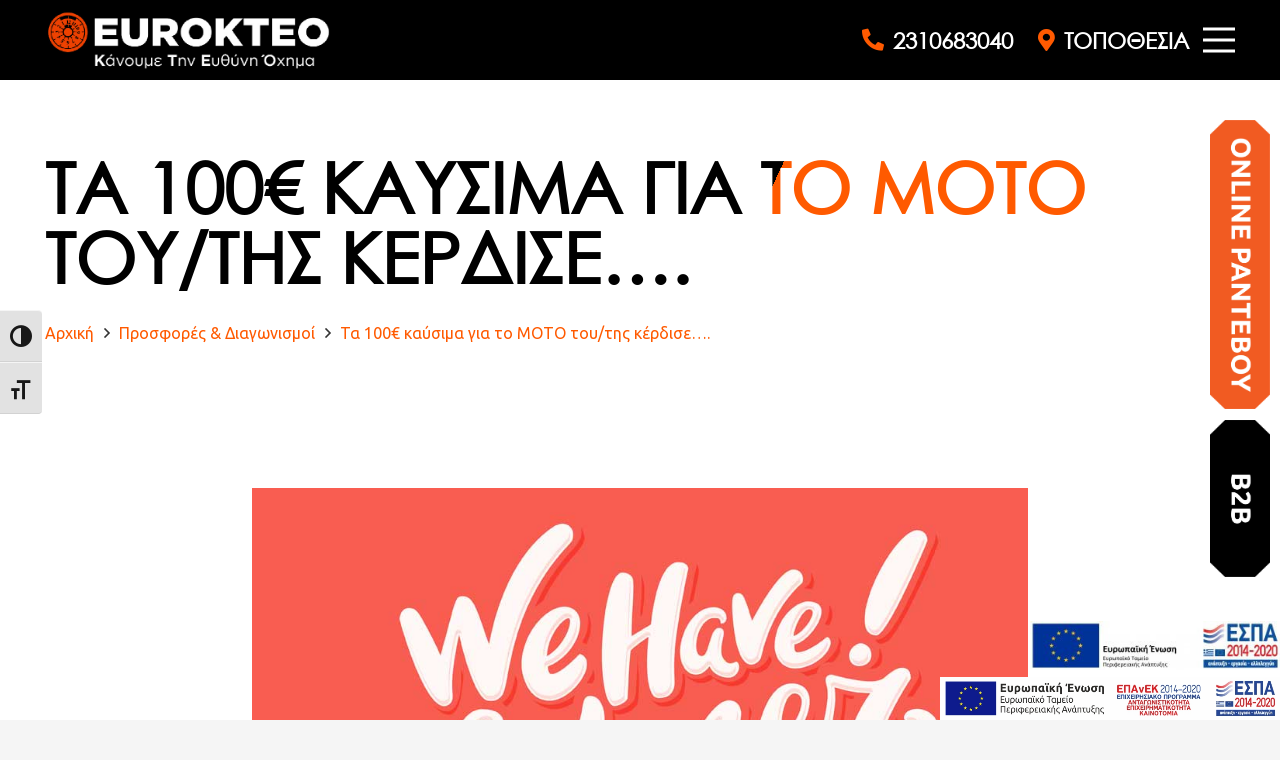

--- FILE ---
content_type: text/html; charset=UTF-8
request_url: https://eurokteo.com/ta-100e-kausima-gia-to-moto-tou-tis-kerdise/
body_size: 19800
content:
<!DOCTYPE HTML>
<html lang="el">
<head>
	<meta charset="UTF-8">
	<meta name='robots' content='index, follow, max-image-preview:large, max-snippet:-1, max-video-preview:-1' />
<script id="cookieyes" type="text/javascript" src="https://cdn-cookieyes.com/client_data/0fa71435412eed7d657eaa19/script.js"></script>
	<!-- This site is optimized with the Yoast SEO plugin v26.1.1 - https://yoast.com/wordpress/plugins/seo/ -->
	<title>Τα 100€ καύσιμα για το ΜΟΤΟ του/της κέρδισε.... - ΚΤΕΟ ΘΕΣΣΑΛΟΝΙΚΗ</title>
	<link rel="canonical" href="https://eurokteo.com/ta-100e-kausima-gia-to-moto-tou-tis-kerdise/" />
	<meta property="og:locale" content="el_GR" />
	<meta property="og:type" content="article" />
	<meta property="og:title" content="Τα 100€ καύσιμα για το ΜΟΤΟ του/της κέρδισε.... - ΚΤΕΟ ΘΕΣΣΑΛΟΝΙΚΗ" />
	<meta property="og:description" content="Οι συμμετοχές πολλές! Τυχερός ένας! Τα πιο θερμά συγχαρητήρια στον κύριο Δουμπάνη Δημήτριο που κέρδισε 100€ καύσιμα για το ΜΟΤΟ του! Σας ευχαριστούμε όλους για τη συμμετοχή σας &amp; δεσμευόμαστε για πολλούς ακόμα διαγωνισμούς και δώρα σύντομα." />
	<meta property="og:url" content="https://eurokteo.com/ta-100e-kausima-gia-to-moto-tou-tis-kerdise/" />
	<meta property="og:site_name" content="ΚΤΕΟ ΘΕΣΣΑΛΟΝΙΚΗ" />
	<meta property="article:published_time" content="2019-03-18T11:15:08+00:00" />
	<meta property="article:modified_time" content="2023-07-11T09:46:07+00:00" />
	<meta property="og:image" content="https://eurokteo.com/wp-content/uploads/2023/03/we-have-a-winner.jpg" />
	<meta property="og:image:width" content="1000" />
	<meta property="og:image:height" content="600" />
	<meta property="og:image:type" content="image/jpeg" />
	<meta name="author" content="thanos" />
	<meta name="twitter:card" content="summary_large_image" />
	<meta name="twitter:label1" content="Συντάχθηκε από" />
	<meta name="twitter:data1" content="thanos" />
	<script type="application/ld+json" class="yoast-schema-graph">{"@context":"https://schema.org","@graph":[{"@type":"WebPage","@id":"https://eurokteo.com/ta-100e-kausima-gia-to-moto-tou-tis-kerdise/","url":"https://eurokteo.com/ta-100e-kausima-gia-to-moto-tou-tis-kerdise/","name":"Τα 100€ καύσιμα για το ΜΟΤΟ του/της κέρδισε.... - ΚΤΕΟ ΘΕΣΣΑΛΟΝΙΚΗ","isPartOf":{"@id":"https://eurokteo.com/#website"},"primaryImageOfPage":{"@id":"https://eurokteo.com/ta-100e-kausima-gia-to-moto-tou-tis-kerdise/#primaryimage"},"image":{"@id":"https://eurokteo.com/ta-100e-kausima-gia-to-moto-tou-tis-kerdise/#primaryimage"},"thumbnailUrl":"https://eurokteo.com/wp-content/uploads/2023/03/we-have-a-winner.jpg","datePublished":"2019-03-18T11:15:08+00:00","dateModified":"2023-07-11T09:46:07+00:00","author":{"@id":"https://eurokteo.com/#/schema/person/317a85f36b46f9bc33ed04ec72d582a3"},"breadcrumb":{"@id":"https://eurokteo.com/ta-100e-kausima-gia-to-moto-tou-tis-kerdise/#breadcrumb"},"inLanguage":"el","potentialAction":[{"@type":"ReadAction","target":["https://eurokteo.com/ta-100e-kausima-gia-to-moto-tou-tis-kerdise/"]}]},{"@type":"ImageObject","inLanguage":"el","@id":"https://eurokteo.com/ta-100e-kausima-gia-to-moto-tou-tis-kerdise/#primaryimage","url":"https://eurokteo.com/wp-content/uploads/2023/03/we-have-a-winner.jpg","contentUrl":"https://eurokteo.com/wp-content/uploads/2023/03/we-have-a-winner.jpg","width":1000,"height":600},{"@type":"BreadcrumbList","@id":"https://eurokteo.com/ta-100e-kausima-gia-to-moto-tou-tis-kerdise/#breadcrumb","itemListElement":[{"@type":"ListItem","position":1,"name":"Αρχική","item":"https://eurokteo.com/"},{"@type":"ListItem","position":2,"name":"Τα 100€ καύσιμα για το ΜΟΤΟ του/της κέρδισε&#8230;."}]},{"@type":"WebSite","@id":"https://eurokteo.com/#website","url":"https://eurokteo.com/","name":"ΚΤΕΟ ΘΕΣΣΑΛΟΝΙΚΗ","description":"EUROKTEO","potentialAction":[{"@type":"SearchAction","target":{"@type":"EntryPoint","urlTemplate":"https://eurokteo.com/?s={search_term_string}"},"query-input":{"@type":"PropertyValueSpecification","valueRequired":true,"valueName":"search_term_string"}}],"inLanguage":"el"},{"@type":"Person","@id":"https://eurokteo.com/#/schema/person/317a85f36b46f9bc33ed04ec72d582a3","name":"thanos","image":{"@type":"ImageObject","inLanguage":"el","@id":"https://eurokteo.com/#/schema/person/image/","url":"https://secure.gravatar.com/avatar/cf110365b655840ef7a3cae204d3eb5ff68235f3b355bcea74401a302eaa8971?s=96&d=mm&r=g","contentUrl":"https://secure.gravatar.com/avatar/cf110365b655840ef7a3cae204d3eb5ff68235f3b355bcea74401a302eaa8971?s=96&d=mm&r=g","caption":"thanos"},"sameAs":["https://eurokteo.com"],"url":"https://eurokteo.com/author/thanos/"}]}</script>
	<!-- / Yoast SEO plugin. -->


<script type='application/javascript'  id='pys-version-script'>console.log('PixelYourSite Free version 11.1.3');</script>
<link rel='dns-prefetch' href='//fonts.googleapis.com' />
<link rel="alternate" type="application/rss+xml" title="Ροή RSS &raquo; ΚΤΕΟ ΘΕΣΣΑΛΟΝΙΚΗ" href="https://eurokteo.com/feed/" />
<link rel="alternate" title="oEmbed (JSON)" type="application/json+oembed" href="https://eurokteo.com/wp-json/oembed/1.0/embed?url=https%3A%2F%2Feurokteo.com%2Fta-100e-kausima-gia-to-moto-tou-tis-kerdise%2F" />
<link rel="alternate" title="oEmbed (XML)" type="text/xml+oembed" href="https://eurokteo.com/wp-json/oembed/1.0/embed?url=https%3A%2F%2Feurokteo.com%2Fta-100e-kausima-gia-to-moto-tou-tis-kerdise%2F&#038;format=xml" />
<meta name="viewport" content="width=device-width, initial-scale=1">
<meta name="SKYPE_TOOLBAR" content="SKYPE_TOOLBAR_PARSER_COMPATIBLE">
<meta name="theme-color" content="#f5f5f5">
<meta property="og:title" content="Τα 100€ καύσιμα για το ΜΟΤΟ του/της κέρδισε.... - ΚΤΕΟ ΘΕΣΣΑΛΟΝΙΚΗ">
<meta property="og:url" content="https://eurokteo.com/ta-100e-kausima-gia-to-moto-tou-tis-kerdise/">
<meta property="og:locale" content="el">
<meta property="og:site_name" content="ΚΤΕΟ ΘΕΣΣΑΛΟΝΙΚΗ">
<meta property="og:type" content="article">
<meta property="og:image" content="https://eurokteo.com/wp-content/uploads/2023/03/we-have-a-winner.jpg"  >
<link rel="preload" href="https://eurokteo.com/wp-content/uploads/2023/03/Century-Gothic.woff" as="font" type="font/woff" crossorigin><style id='wp-img-auto-sizes-contain-inline-css'>
img:is([sizes=auto i],[sizes^="auto," i]){contain-intrinsic-size:3000px 1500px}
/*# sourceURL=wp-img-auto-sizes-contain-inline-css */
</style>
<link rel='stylesheet' id='ui-font-css' href='https://eurokteo.com/wp-content/plugins/wp-accessibility/toolbar/fonts/css/a11y-toolbar.css?ver=2.1.7' media='all' />
<link rel='stylesheet' id='ui-a11y-css' href='https://eurokteo.com/wp-content/plugins/wp-accessibility/toolbar/css/a11y.css?ver=2.1.7' media='all' />
<link rel='stylesheet' id='ui-fontsize.css-css' href='https://eurokteo.com/wp-content/plugins/wp-accessibility/toolbar/css/a11y-fontsize.css?ver=2.1.7' media='all' />
<link rel='stylesheet' id='wpa-style-css' href='https://eurokteo.com/wp-content/plugins/wp-accessibility/css/wpa-style.css?ver=2.1.7' media='all' />
<style id='wpa-style-inline-css'>
:root { --admin-bar-top : 7px; }
/*# sourceURL=wpa-style-inline-css */
</style>
<link rel='stylesheet' id='us-fonts-css' href='https://fonts.googleapis.com/css?family=Ubuntu%3A400%2C500%2C700&#038;display=swap&#038;ver=6.9' media='all' />
<link rel='stylesheet' id='us-style-css' href='https://eurokteo.com/wp-content/themes/ToastedWeb/css/style.min.css?ver=8.13.4' media='all' />
<link rel='stylesheet' id='us-gravityforms-css' href='https://eurokteo.com/wp-content/themes/ToastedWeb/common/css/plugins/gravityforms.min.css?ver=8.13.4' media='all' />
<link rel='stylesheet' id='theme-style-css' href='https://eurokteo.com/wp-content/themes/ToastedWeb-child/style.css?ver=8.13.4' media='all' />
<link rel='stylesheet' id='bsf-Defaults-css' href='https://eurokteo.com/wp-content/uploads/smile_fonts/Defaults/Defaults.css?ver=3.19.14' media='all' />
<script id="jquery-core-js-extra">
var pysFacebookRest = {"restApiUrl":"https://eurokteo.com/wp-json/pys-facebook/v1/event","debug":""};
//# sourceURL=jquery-core-js-extra
</script>
<script src="https://eurokteo.com/wp-includes/js/jquery/jquery.min.js?ver=3.7.1" id="jquery-core-js"></script>
<script src="https://eurokteo.com/wp-content/plugins/pixelyoursite/dist/scripts/jquery.bind-first-0.2.3.min.js?ver=6.9" id="jquery-bind-first-js"></script>
<script src="https://eurokteo.com/wp-content/plugins/pixelyoursite/dist/scripts/js.cookie-2.1.3.min.js?ver=2.1.3" id="js-cookie-pys-js"></script>
<script src="https://eurokteo.com/wp-content/plugins/pixelyoursite/dist/scripts/tld.min.js?ver=2.3.1" id="js-tld-js"></script>
<script id="pys-js-extra">
var pysOptions = {"staticEvents":{"facebook":{"init_event":[{"delay":0,"type":"static","ajaxFire":false,"name":"PageView","pixelIds":["608954329278889"],"eventID":"c380506f-2723-4a3e-aeb1-ad7327249ce0","params":{"post_category":"\u03a0\u03c1\u03bf\u03c3\u03c6\u03bf\u03c1\u03ad\u03c2 & \u0394\u03b9\u03b1\u03b3\u03c9\u03bd\u03b9\u03c3\u03bc\u03bf\u03af, \u03a4\u03b1 \u03c0\u03b9\u03bf \u03c0\u03c1\u03cc\u03c3\u03c6\u03b1\u03c4\u03b1","page_title":"\u03a4\u03b1 100\u20ac \u03ba\u03b1\u03cd\u03c3\u03b9\u03bc\u03b1 \u03b3\u03b9\u03b1 \u03c4\u03bf \u039c\u039f\u03a4\u039f \u03c4\u03bf\u03c5/\u03c4\u03b7\u03c2 \u03ba\u03ad\u03c1\u03b4\u03b9\u03c3\u03b5....","post_type":"post","post_id":4231,"plugin":"PixelYourSite","user_role":"guest","event_url":"eurokteo.com/ta-100e-kausima-gia-to-moto-tou-tis-kerdise/"},"e_id":"init_event","ids":[],"hasTimeWindow":false,"timeWindow":0,"woo_order":"","edd_order":""}]}},"dynamicEvents":[],"triggerEvents":[],"triggerEventTypes":[],"facebook":{"pixelIds":["608954329278889"],"advancedMatching":{"external_id":"dcbccbefdcbadebbbccddeacdf"},"advancedMatchingEnabled":true,"removeMetadata":false,"wooVariableAsSimple":false,"serverApiEnabled":true,"wooCRSendFromServer":false,"send_external_id":null,"enabled_medical":false,"do_not_track_medical_param":["event_url","post_title","page_title","landing_page","content_name","categories","category_name","tags"],"meta_ldu":false},"debug":"","siteUrl":"https://eurokteo.com","ajaxUrl":"https://eurokteo.com/wp-admin/admin-ajax.php","ajax_event":"a40e0f5e44","enable_remove_download_url_param":"1","cookie_duration":"7","last_visit_duration":"60","enable_success_send_form":"","ajaxForServerEvent":"1","ajaxForServerStaticEvent":"1","useSendBeacon":"1","send_external_id":"1","external_id_expire":"180","track_cookie_for_subdomains":"1","google_consent_mode":"1","gdpr":{"ajax_enabled":true,"all_disabled_by_api":false,"facebook_disabled_by_api":false,"analytics_disabled_by_api":false,"google_ads_disabled_by_api":false,"pinterest_disabled_by_api":false,"bing_disabled_by_api":false,"externalID_disabled_by_api":false,"facebook_prior_consent_enabled":true,"analytics_prior_consent_enabled":true,"google_ads_prior_consent_enabled":null,"pinterest_prior_consent_enabled":true,"bing_prior_consent_enabled":true,"cookiebot_integration_enabled":false,"cookiebot_facebook_consent_category":"marketing","cookiebot_analytics_consent_category":"statistics","cookiebot_tiktok_consent_category":"marketing","cookiebot_google_ads_consent_category":"marketing","cookiebot_pinterest_consent_category":"marketing","cookiebot_bing_consent_category":"marketing","consent_magic_integration_enabled":false,"real_cookie_banner_integration_enabled":false,"cookie_notice_integration_enabled":false,"cookie_law_info_integration_enabled":true,"analytics_storage":{"enabled":true,"value":"granted","filter":false},"ad_storage":{"enabled":true,"value":"granted","filter":false},"ad_user_data":{"enabled":true,"value":"granted","filter":false},"ad_personalization":{"enabled":true,"value":"granted","filter":false}},"cookie":{"disabled_all_cookie":false,"disabled_start_session_cookie":false,"disabled_advanced_form_data_cookie":false,"disabled_landing_page_cookie":false,"disabled_first_visit_cookie":false,"disabled_trafficsource_cookie":false,"disabled_utmTerms_cookie":false,"disabled_utmId_cookie":false},"tracking_analytics":{"TrafficSource":"direct","TrafficLanding":"undefined","TrafficUtms":[],"TrafficUtmsId":[]},"GATags":{"ga_datalayer_type":"default","ga_datalayer_name":"dataLayerPYS"},"woo":{"enabled":false},"edd":{"enabled":false},"cache_bypass":"1769800501"};
//# sourceURL=pys-js-extra
</script>
<script src="https://eurokteo.com/wp-content/plugins/pixelyoursite/dist/scripts/public.js?ver=11.1.3" id="pys-js"></script>
<script src="https://eurokteo.com/wp-content/plugins/wp-accessibility/js/fingerprint.min.js?ver=2.1.7" id="wpa-fingerprintjs-js"></script>
<link rel="https://api.w.org/" href="https://eurokteo.com/wp-json/" /><link rel="alternate" title="JSON" type="application/json" href="https://eurokteo.com/wp-json/wp/v2/posts/4231" /><link rel="EditURI" type="application/rsd+xml" title="RSD" href="https://eurokteo.com/xmlrpc.php?rsd" />
<meta name="generator" content="WordPress 6.9" />
<link rel='shortlink' href='https://eurokteo.com/?p=4231' />
<meta name="cdp-version" content="1.5.0" />		<script>
			if ( ! /Android|webOS|iPhone|iPad|iPod|BlackBerry|IEMobile|Opera Mini/i.test( navigator.userAgent ) ) {
				var root = document.getElementsByTagName( 'html' )[ 0 ]
				root.className += " no-touch";
			}
		</script>
		<meta name="generator" content="Powered by WPBakery Page Builder - drag and drop page builder for WordPress."/>
<link rel="icon" href="https://eurokteo.com/wp-content/uploads/2023/03/icon.png" sizes="32x32" />
<link rel="icon" href="https://eurokteo.com/wp-content/uploads/2023/03/icon.png" sizes="192x192" />
<link rel="apple-touch-icon" href="https://eurokteo.com/wp-content/uploads/2023/03/icon.png" />
<meta name="msapplication-TileImage" content="https://eurokteo.com/wp-content/uploads/2023/03/icon.png" />
<noscript><style> .wpb_animate_when_almost_visible { opacity: 1; }</style></noscript>		<style id="us-icon-fonts">@font-face{font-display:block;font-style:normal;font-family:"fontawesome";font-weight:900;src:url("https://eurokteo.com/wp-content/themes/ToastedWeb/fonts/fa-solid-900.woff2?ver=8.13.4") format("woff2"),url("https://eurokteo.com/wp-content/themes/ToastedWeb/fonts/fa-solid-900.woff?ver=8.13.4") format("woff")}.fas{font-family:"fontawesome";font-weight:900}@font-face{font-display:block;font-style:normal;font-family:"fontawesome";font-weight:400;src:url("https://eurokteo.com/wp-content/themes/ToastedWeb/fonts/fa-regular-400.woff2?ver=8.13.4") format("woff2"),url("https://eurokteo.com/wp-content/themes/ToastedWeb/fonts/fa-regular-400.woff?ver=8.13.4") format("woff")}.far{font-family:"fontawesome";font-weight:400}@font-face{font-display:block;font-style:normal;font-family:"fontawesome";font-weight:300;src:url("https://eurokteo.com/wp-content/themes/ToastedWeb/fonts/fa-light-300.woff2?ver=8.13.4") format("woff2"),url("https://eurokteo.com/wp-content/themes/ToastedWeb/fonts/fa-light-300.woff?ver=8.13.4") format("woff")}.fal{font-family:"fontawesome";font-weight:300}@font-face{font-display:block;font-style:normal;font-family:"Font Awesome 5 Duotone";font-weight:900;src:url("https://eurokteo.com/wp-content/themes/ToastedWeb/fonts/fa-duotone-900.woff2?ver=8.13.4") format("woff2"),url("https://eurokteo.com/wp-content/themes/ToastedWeb/fonts/fa-duotone-900.woff?ver=8.13.4") format("woff")}.fad{font-family:"Font Awesome 5 Duotone";font-weight:900}.fad{position:relative}.fad:before{position:absolute}.fad:after{opacity:0.4}@font-face{font-display:block;font-style:normal;font-family:"Font Awesome 5 Brands";font-weight:400;src:url("https://eurokteo.com/wp-content/themes/ToastedWeb/fonts/fa-brands-400.woff2?ver=8.13.4") format("woff2"),url("https://eurokteo.com/wp-content/themes/ToastedWeb/fonts/fa-brands-400.woff?ver=8.13.4") format("woff")}.fab{font-family:"Font Awesome 5 Brands";font-weight:400}@font-face{font-display:block;font-style:normal;font-family:"Material Icons";font-weight:400;src:url("https://eurokteo.com/wp-content/themes/ToastedWeb/fonts/material-icons.woff2?ver=8.13.4") format("woff2"),url("https://eurokteo.com/wp-content/themes/ToastedWeb/fonts/material-icons.woff?ver=8.13.4") format("woff")}.material-icons{font-family:"Material Icons";font-weight:400}</style>
				<style id="us-theme-options-css">:root{--color-header-middle-bg:#fff;--color-header-middle-bg-grad:#fff;--color-header-middle-text:#333;--color-header-middle-text-hover:#ff5a00;--color-header-transparent-bg:transparent;--color-header-transparent-bg-grad:transparent;--color-header-transparent-text:#fff;--color-header-transparent-text-hover:#fff;--color-chrome-toolbar:#f5f5f5;--color-chrome-toolbar-grad:#f5f5f5;--color-header-top-bg:#f5f5f5;--color-header-top-bg-grad:linear-gradient(0deg,#f5f5f5,#fff);--color-header-top-text:#333;--color-header-top-text-hover:#ff5a00;--color-header-top-transparent-bg:rgba(0,0,0,0.2);--color-header-top-transparent-bg-grad:rgba(0,0,0,0.2);--color-header-top-transparent-text:rgba(255,255,255,0.66);--color-header-top-transparent-text-hover:#fff;--color-content-bg:#fff;--color-content-bg-grad:#fff;--color-content-bg-alt:#f5f5f5;--color-content-bg-alt-grad:#f5f5f5;--color-content-border:#e8e8e8;--color-content-heading:#1a1a1a;--color-content-heading-grad:#1a1a1a;--color-content-text:#333;--color-content-link:#ff5a00;--color-content-link-hover:#ff5a00;--color-content-primary:#ff5a00;--color-content-primary-grad:#ff5a00;--color-content-secondary:#ff5a00;--color-content-secondary-grad:#ff5a00;--color-content-faded:#999;--color-content-overlay:rgba(0,0,0,0.75);--color-content-overlay-grad:rgba(0,0,0,0.75);--color-alt-content-bg:#f5f5f5;--color-alt-content-bg-grad:#f5f5f5;--color-alt-content-bg-alt:#fff;--color-alt-content-bg-alt-grad:#fff;--color-alt-content-border:#ddd;--color-alt-content-heading:#1a1a1a;--color-alt-content-heading-grad:#1a1a1a;--color-alt-content-text:#333;--color-alt-content-link:#ff5a00;--color-alt-content-link-hover:#ff5a00;--color-alt-content-primary:#ff5a00;--color-alt-content-primary-grad:#ff5a00;--color-alt-content-secondary:#ff5a00;--color-alt-content-secondary-grad:#ff5a00;--color-alt-content-faded:#999;--color-alt-content-overlay:#ff5a00;--color-alt-content-overlay-grad:#ff5a00;--color-footer-bg:#222;--color-footer-bg-grad:#222;--color-footer-bg-alt:#1a1a1a;--color-footer-bg-alt-grad:#1a1a1a;--color-footer-border:#333;--color-footer-heading:#ccc;--color-footer-heading-grad:#ccc;--color-footer-text:#999;--color-footer-link:#ccc;--color-footer-link-hover:#ff5a00;--color-subfooter-bg:#1a1a1a;--color-subfooter-bg-grad:#1a1a1a;--color-subfooter-bg-alt:#222;--color-subfooter-bg-alt-grad:#222;--color-subfooter-border:#282828;--color-subfooter-heading:#ccc;--color-subfooter-heading-grad:#ccc;--color-subfooter-text:#bbb;--color-subfooter-link:#fff;--color-subfooter-link-hover:#ff5a00;--color-content-primary-faded:rgba(255,90,0,0.15);--box-shadow:0 5px 15px rgba(0,0,0,.15);--box-shadow-up:0 -5px 15px rgba(0,0,0,.15);--site-content-width:1700px;--inputs-font-size:1rem;--inputs-height:2.8rem;--inputs-padding:0.8rem;--inputs-border-width:0px;--inputs-text-color:var(--color-content-text);--font-body:"Century Gothic";--font-h1:"Century Gothic";--font-h2:"Century Gothic";--font-h3:"Century Gothic";--font-h4:"Century Gothic";--font-h5:"Century Gothic";--font-h6:"Century Gothic"}html,.l-header .widget,.menu-item-object-us_page_block{font-family:var(--font-body);font-size:18px;line-height:28px}@font-face{font-display:swap;font-style:normal;font-family:"Century Gothic";font-weight:400;src:url(/wp-content/uploads/2023/03/Century-Gothic.woff) format("woff")}h1{font-family:var(--font-h1);font-weight:400;font-size:max( 4rem,4vw );line-height:1.2;letter-spacing:0;margin-bottom:0.6em}h2{font-family:var(--font-h2);font-weight:400;font-size:max( 2.3rem,2.3vw );line-height:1.2;letter-spacing:0;margin-bottom:0.6em}h3{font-family:var(--font-h3);font-weight:400;font-size:max( 1.7rem,1.7vw );line-height:1.2;letter-spacing:0;margin-bottom:0.6em}.widgettitle,h4{font-family:var(--font-h4);font-weight:400;font-size:max( 1.5rem,1.5vw );line-height:1.2;letter-spacing:0;margin-bottom:0.6em}h5{font-family:var(--font-h5);font-weight:400;font-size:max( 1.3rem,1.3vw );line-height:1.2;letter-spacing:0;margin-bottom:0.6em}h6{font-family:var(--font-h6);font-weight:400;font-size:max( 1.2rem,1.2vw );line-height:1.2;letter-spacing:0;margin-bottom:0.6em}@media (max-width:1250px){html{font-size:16px;line-height:28px}}body{background:var(--color-content-bg-alt)}.l-canvas.type_boxed,.l-canvas.type_boxed .l-subheader,.l-canvas.type_boxed~.l-footer{max-width:1300px}@media (max-width:1790px){.l-main .aligncenter{max-width:calc(100vw - 5rem)}}.l-sidebar{width:25%}.l-content{width:70%}@media (min-width:1381px){body.usb_preview .hide_on_default{opacity:0.25!important}.vc_hidden-lg,body:not(.usb_preview) .hide_on_default{display:none!important}.default_align_left{text-align:left}.default_align_right{text-align:right}.default_align_center{text-align:center}.w-hwrapper>.default_align_justify,.default_align_justify>.w-btn{width:100%}}@media (min-width:1251px) and (max-width:1380px){body.usb_preview .hide_on_laptops{opacity:0.25!important}.vc_hidden-md,body:not(.usb_preview) .hide_on_laptops{display:none!important}.laptops_align_left{text-align:left}.laptops_align_right{text-align:right}.laptops_align_center{text-align:center}.w-hwrapper>.laptops_align_justify,.laptops_align_justify>.w-btn{width:100%}}@media (min-width:1251px) and (max-width:1250px){body.usb_preview .hide_on_tablets{opacity:0.25!important}.vc_hidden-sm,body:not(.usb_preview) .hide_on_tablets{display:none!important}.tablets_align_left{text-align:left}.tablets_align_right{text-align:right}.tablets_align_center{text-align:center}.w-hwrapper>.tablets_align_justify,.tablets_align_justify>.w-btn{width:100%}}@media (max-width:1250px){body.usb_preview .hide_on_mobiles{opacity:0.25!important}.vc_hidden-xs,body:not(.usb_preview) .hide_on_mobiles{display:none!important}.mobiles_align_left{text-align:left}.mobiles_align_right{text-align:right}.mobiles_align_center{text-align:center}.w-hwrapper>.mobiles_align_justify,.mobiles_align_justify>.w-btn{width:100%}}@media (max-width:1250px){.g-cols.type_default>div[class*="vc_col-xs-"]{margin-top:1rem;margin-bottom:1rem}.g-cols>div:not([class*="vc_col-xs-"]){width:100%;margin:0 0 1.5rem}.g-cols.reversed>div:last-of-type{order:-1}.g-cols.type_boxes>div,.g-cols.reversed>div:first-child,.g-cols:not(.reversed)>div:last-child,.g-cols>div.has_bg_color{margin-bottom:0}.vc_col-xs-1{width:8.3333%}.vc_col-xs-2{width:16.6666%}.vc_col-xs-1\/5{width:20%}.vc_col-xs-3{width:25%}.vc_col-xs-4{width:33.3333%}.vc_col-xs-2\/5{width:40%}.vc_col-xs-5{width:41.6666%}.vc_col-xs-6{width:50%}.vc_col-xs-7{width:58.3333%}.vc_col-xs-3\/5{width:60%}.vc_col-xs-8{width:66.6666%}.vc_col-xs-9{width:75%}.vc_col-xs-4\/5{width:80%}.vc_col-xs-10{width:83.3333%}.vc_col-xs-11{width:91.6666%}.vc_col-xs-12{width:100%}.vc_col-xs-offset-0{margin-left:0}.vc_col-xs-offset-1{margin-left:8.3333%}.vc_col-xs-offset-2{margin-left:16.6666%}.vc_col-xs-offset-1\/5{margin-left:20%}.vc_col-xs-offset-3{margin-left:25%}.vc_col-xs-offset-4{margin-left:33.3333%}.vc_col-xs-offset-2\/5{margin-left:40%}.vc_col-xs-offset-5{margin-left:41.6666%}.vc_col-xs-offset-6{margin-left:50%}.vc_col-xs-offset-7{margin-left:58.3333%}.vc_col-xs-offset-3\/5{margin-left:60%}.vc_col-xs-offset-8{margin-left:66.6666%}.vc_col-xs-offset-9{margin-left:75%}.vc_col-xs-offset-4\/5{margin-left:80%}.vc_col-xs-offset-10{margin-left:83.3333%}.vc_col-xs-offset-11{margin-left:91.6666%}.vc_col-xs-offset-12{margin-left:100%}}@media (min-width:1251px){.vc_col-sm-1{width:8.3333%}.vc_col-sm-2{width:16.6666%}.vc_col-sm-1\/5{width:20%}.vc_col-sm-3{width:25%}.vc_col-sm-4{width:33.3333%}.vc_col-sm-2\/5{width:40%}.vc_col-sm-5{width:41.6666%}.vc_col-sm-6{width:50%}.vc_col-sm-7{width:58.3333%}.vc_col-sm-3\/5{width:60%}.vc_col-sm-8{width:66.6666%}.vc_col-sm-9{width:75%}.vc_col-sm-4\/5{width:80%}.vc_col-sm-10{width:83.3333%}.vc_col-sm-11{width:91.6666%}.vc_col-sm-12{width:100%}.vc_col-sm-offset-0{margin-left:0}.vc_col-sm-offset-1{margin-left:8.3333%}.vc_col-sm-offset-2{margin-left:16.6666%}.vc_col-sm-offset-1\/5{margin-left:20%}.vc_col-sm-offset-3{margin-left:25%}.vc_col-sm-offset-4{margin-left:33.3333%}.vc_col-sm-offset-2\/5{margin-left:40%}.vc_col-sm-offset-5{margin-left:41.6666%}.vc_col-sm-offset-6{margin-left:50%}.vc_col-sm-offset-7{margin-left:58.3333%}.vc_col-sm-offset-3\/5{margin-left:60%}.vc_col-sm-offset-8{margin-left:66.6666%}.vc_col-sm-offset-9{margin-left:75%}.vc_col-sm-offset-4\/5{margin-left:80%}.vc_col-sm-offset-10{margin-left:83.3333%}.vc_col-sm-offset-11{margin-left:91.6666%}.vc_col-sm-offset-12{margin-left:100%}}@media (min-width:1251px){.vc_col-md-1{width:8.3333%}.vc_col-md-2{width:16.6666%}.vc_col-md-1\/5{width:20%}.vc_col-md-3{width:25%}.vc_col-md-4{width:33.3333%}.vc_col-md-2\/5{width:40%}.vc_col-md-5{width:41.6666%}.vc_col-md-6{width:50%}.vc_col-md-7{width:58.3333%}.vc_col-md-3\/5{width:60%}.vc_col-md-8{width:66.6666%}.vc_col-md-9{width:75%}.vc_col-md-4\/5{width:80%}.vc_col-md-10{width:83.3333%}.vc_col-md-11{width:91.6666%}.vc_col-md-12{width:100%}.vc_col-md-offset-0{margin-left:0}.vc_col-md-offset-1{margin-left:8.3333%}.vc_col-md-offset-2{margin-left:16.6666%}.vc_col-md-offset-1\/5{margin-left:20%}.vc_col-md-offset-3{margin-left:25%}.vc_col-md-offset-4{margin-left:33.3333%}.vc_col-md-offset-2\/5{margin-left:40%}.vc_col-md-offset-5{margin-left:41.6666%}.vc_col-md-offset-6{margin-left:50%}.vc_col-md-offset-7{margin-left:58.3333%}.vc_col-md-offset-3\/5{margin-left:60%}.vc_col-md-offset-8{margin-left:66.6666%}.vc_col-md-offset-9{margin-left:75%}.vc_col-md-offset-4\/5{margin-left:80%}.vc_col-md-offset-10{margin-left:83.3333%}.vc_col-md-offset-11{margin-left:91.6666%}.vc_col-md-offset-12{margin-left:100%}}@media (min-width:1381px){.vc_col-lg-1{width:8.3333%}.vc_col-lg-2{width:16.6666%}.vc_col-lg-1\/5{width:20%}.vc_col-lg-3{width:25%}.vc_col-lg-4{width:33.3333%}.vc_col-lg-2\/5{width:40%}.vc_col-lg-5{width:41.6666%}.vc_col-lg-6{width:50%}.vc_col-lg-7{width:58.3333%}.vc_col-lg-3\/5{width:60%}.vc_col-lg-8{width:66.6666%}.vc_col-lg-9{width:75%}.vc_col-lg-4\/5{width:80%}.vc_col-lg-10{width:83.3333%}.vc_col-lg-11{width:91.6666%}.vc_col-lg-12{width:100%}.vc_col-lg-offset-0{margin-left:0}.vc_col-lg-offset-1{margin-left:8.3333%}.vc_col-lg-offset-2{margin-left:16.6666%}.vc_col-lg-offset-1\/5{margin-left:20%}.vc_col-lg-offset-3{margin-left:25%}.vc_col-lg-offset-4{margin-left:33.3333%}.vc_col-lg-offset-2\/5{margin-left:40%}.vc_col-lg-offset-5{margin-left:41.6666%}.vc_col-lg-offset-6{margin-left:50%}.vc_col-lg-offset-7{margin-left:58.3333%}.vc_col-lg-offset-3\/5{margin-left:60%}.vc_col-lg-offset-8{margin-left:66.6666%}.vc_col-lg-offset-9{margin-left:75%}.vc_col-lg-offset-4\/5{margin-left:80%}.vc_col-lg-offset-10{margin-left:83.3333%}.vc_col-lg-offset-11{margin-left:91.6666%}.vc_col-lg-offset-12{margin-left:100%}}@media (min-width:1251px) and (max-width:1250px){.g-cols.via_flex.type_default>div[class*="vc_col-md-"],.g-cols.via_flex.type_default>div[class*="vc_col-lg-"]{margin-top:1rem;margin-bottom:1rem}}@media (min-width:1251px) and (max-width:1380px){.g-cols.via_flex.type_default>div[class*="vc_col-lg-"]{margin-top:1rem;margin-bottom:1rem}}@media (max-width:1249px){.l-canvas{overflow:hidden}.g-cols.stacking_default.reversed>div:last-of-type{order:-1}.g-cols.stacking_default.via_flex>div:not([class*="vc_col-xs"]){width:100%;margin:0 0 1.5rem}.g-cols.stacking_default.via_grid.mobiles-cols_1{grid-template-columns:100%}.g-cols.stacking_default.via_flex.type_boxes>div,.g-cols.stacking_default.via_flex.reversed>div:first-child,.g-cols.stacking_default.via_flex:not(.reversed)>div:last-child,.g-cols.stacking_default.via_flex>div.has_bg_color{margin-bottom:0}.g-cols.stacking_default.via_flex.type_default>.wpb_column.stretched{margin-left:-1rem;margin-right:-1rem}.g-cols.stacking_default.via_grid.mobiles-cols_1>.wpb_column.stretched,.g-cols.stacking_default.via_flex.type_boxes>.wpb_column.stretched{margin-left:-2.5rem;margin-right:-2.5rem;width:auto}.vc_column-inner.type_sticky>.wpb_wrapper,.vc_column_container.type_sticky>.vc_column-inner{top:0!important}}@media (min-width:1250px){body:not(.rtl) .l-section.for_sidebar.at_left>div>.l-sidebar,.rtl .l-section.for_sidebar.at_right>div>.l-sidebar{order:-1}.vc_column_container.type_sticky>.vc_column-inner,.vc_column-inner.type_sticky>.wpb_wrapper{position:-webkit-sticky;position:sticky}.l-section.type_sticky{position:-webkit-sticky;position:sticky;top:0;z-index:11;transform:translateZ(0); transition:top 0.3s cubic-bezier(.78,.13,.15,.86) 0.1s}.header_hor .l-header.post_fixed.sticky_auto_hide{z-index:12}.admin-bar .l-section.type_sticky{top:32px}.l-section.type_sticky>.l-section-h{transition:padding-top 0.3s}.header_hor .l-header.pos_fixed:not(.down)~.l-main .l-section.type_sticky:not(:first-of-type){top:var(--header-sticky-height)}.admin-bar.header_hor .l-header.pos_fixed:not(.down)~.l-main .l-section.type_sticky:not(:first-of-type){top:calc( var(--header-sticky-height) + 32px )}.header_hor .l-header.pos_fixed.sticky:not(.down)~.l-main .l-section.type_sticky:first-of-type>.l-section-h{padding-top:var(--header-sticky-height)}.header_hor.headerinpos_bottom .l-header.pos_fixed.sticky:not(.down)~.l-main .l-section.type_sticky:first-of-type>.l-section-h{padding-bottom:var(--header-sticky-height)!important}}@media screen and (min-width:1790px){.g-cols.via_flex.type_default>.wpb_column.stretched:first-of-type{margin-left:calc( var(--site-content-width) / 2 + 0px / 2 + 1.5rem - 50vw)}.g-cols.via_flex.type_default>.wpb_column.stretched:last-of-type{margin-right:calc( var(--site-content-width) / 2 + 0px / 2 + 1.5rem - 50vw)}.l-main .alignfull, .w-separator.width_screen,.g-cols.via_grid>.wpb_column.stretched:first-of-type,.g-cols.via_flex.type_boxes>.wpb_column.stretched:first-of-type{margin-left:calc( var(--site-content-width) / 2 + 0px / 2 - 50vw )}.l-main .alignfull, .w-separator.width_screen,.g-cols.via_grid>.wpb_column.stretched:last-of-type,.g-cols.via_flex.type_boxes>.wpb_column.stretched:last-of-type{margin-right:calc( var(--site-content-width) / 2 + 0px / 2 - 50vw )}}@media (max-width:1250px){.w-form-row.for_submit[style*=btn-size-mobiles] .w-btn{font-size:var(--btn-size-mobiles)!important}}a,button,input[type="submit"],.ui-slider-handle{outline:none!important}.w-toplink,.w-header-show{background:rgba(0,0,0,0.3)}.no-touch .w-toplink.active:hover,.no-touch .w-header-show:hover{background:var(--color-content-primary-grad)}button[type="submit"]:not(.w-btn),input[type="submit"]:not(.w-btn),.us-nav-style_1>*,.navstyle_1>.owl-nav div,.us-btn-style_1{font-size:16px;line-height:1.2!important;font-weight:700;font-style:normal;text-transform:none;letter-spacing:0em;border-radius:0.3em;padding:1.0em 2.0em;background:#ff5a00;border-color:transparent;color:#1a1a1a!important}button[type="submit"]:not(.w-btn):before,input[type="submit"]:not(.w-btn),.us-nav-style_1>*:before,.navstyle_1>.owl-nav div:before,.us-btn-style_1:before{border-width:0px}.no-touch button[type="submit"]:not(.w-btn):hover,.no-touch input[type="submit"]:not(.w-btn):hover,.us-nav-style_1>span.current,.no-touch .us-nav-style_1>a:hover,.no-touch .navstyle_1>.owl-nav div:hover,.no-touch .us-btn-style_1:hover{background:var(--color-content-secondary);border-color:transparent;color:#1a1a1a!important}.us-nav-style_1>*{min-width:calc(1.2em + 2 * 1.0em)}.us-nav-style_3>*,.navstyle_3>.owl-nav div,.us-btn-style_3{font-size:16px;line-height:1.20!important;font-weight:700;font-style:normal;text-transform:none;letter-spacing:0em;border-radius:0.3em;padding:1em 2em;background:var(--color-content-primary);border-color:transparent;color:#ffffff!important}.us-nav-style_3>*:before,.navstyle_3>.owl-nav div:before,.us-btn-style_3:before{border-width:0px}.us-nav-style_3>span.current,.no-touch .us-nav-style_3>a:hover,.no-touch .navstyle_3>.owl-nav div:hover,.no-touch .us-btn-style_3:hover{background:var(--color-content-secondary);border-color:transparent;color:#ffffff!important}.us-nav-style_3>*{min-width:calc(1.20em + 2 * 1em)}.us-nav-style_2>*,.navstyle_2>.owl-nav div,.us-btn-style_2{font-size:16px;line-height:1.2!important;font-weight:700;font-style:normal;text-transform:none;letter-spacing:0em;border-radius:0.3em;padding:1.0em 2.0em;background:var(--color-content-border);border-color:transparent;color:var(--color-content-text)!important}.us-nav-style_2>*:before,.navstyle_2>.owl-nav div:before,.us-btn-style_2:before{border-width:0px}.us-nav-style_2>span.current,.no-touch .us-nav-style_2>a:hover,.no-touch .navstyle_2>.owl-nav div:hover,.no-touch .us-btn-style_2:hover{background:var(--color-content-text);border-color:transparent;color:var(--color-content-bg)!important}.us-nav-style_2>*{min-width:calc(1.2em + 2 * 1.0em)}.w-filter.state_desktop.style_drop_default .w-filter-item-title,.select2-selection,select,textarea,input:not([type="submit"]),.w-form-checkbox,.w-form-radio{font-weight:400;letter-spacing:0em;border-radius:0px;background:var(--color-content-bg-alt);border-color:var(--color-content-border);color:var(--color-content-text);box-shadow:0px 1px 0px 0px rgba(0,0,0,0.08) inset}.w-filter.state_desktop.style_drop_default .w-filter-item-title:focus,.select2-container--open .select2-selection,select:focus,textarea:focus,input:not([type="submit"]):focus,input:focus + .w-form-checkbox,input:focus + .w-form-radio{box-shadow:0px 0px 0px 2px var(--color-content-primary)}.w-form-row.move_label .w-form-row-label{font-size:1rem;top:calc(2.8rem/2 + 0px - 0.7em);margin:0 0.8rem;background-color:var(--color-content-bg-alt);color:var(--color-content-text)}.w-form-row.with_icon.move_label .w-form-row-label{margin-left:calc(1.6em + 0.8rem)}.color_alternate input:not([type="submit"]),.color_alternate textarea,.color_alternate select,.color_alternate .w-form-checkbox,.color_alternate .w-form-radio,.color_alternate .move_label .w-form-row-label{background:var(--color-alt-content-bg-alt-grad)}.color_footer-top input:not([type="submit"]),.color_footer-top textarea,.color_footer-top select,.color_footer-top .w-form-checkbox,.color_footer-top .w-form-radio,.color_footer-top .w-form-row.move_label .w-form-row-label{background:var(--color-subfooter-bg-alt-grad)}.color_footer-bottom input:not([type="submit"]),.color_footer-bottom textarea,.color_footer-bottom select,.color_footer-bottom .w-form-checkbox,.color_footer-bottom .w-form-radio,.color_footer-bottom .w-form-row.move_label .w-form-row-label{background:var(--color-footer-bg-alt-grad)}.color_alternate input:not([type="submit"]),.color_alternate textarea,.color_alternate select,.color_alternate .w-form-checkbox,.color_alternate .w-form-radio{border-color:var(--color-alt-content-border)}.color_footer-top input:not([type="submit"]),.color_footer-top textarea,.color_footer-top select,.color_footer-top .w-form-checkbox,.color_footer-top .w-form-radio{border-color:var(--color-subfooter-border)}.color_footer-bottom input:not([type="submit"]),.color_footer-bottom textarea,.color_footer-bottom select,.color_footer-bottom .w-form-checkbox,.color_footer-bottom .w-form-radio{border-color:var(--color-footer-border)}.color_alternate input:not([type="submit"]),.color_alternate textarea,.color_alternate select,.color_alternate .w-form-checkbox,.color_alternate .w-form-radio,.color_alternate .w-form-row-field>i,.color_alternate .w-form-row-field:after,.color_alternate .widget_search form:after,.color_footer-top input:not([type="submit"]),.color_footer-top textarea,.color_footer-top select,.color_footer-top .w-form-checkbox,.color_footer-top .w-form-radio,.color_footer-top .w-form-row-field>i,.color_footer-top .w-form-row-field:after,.color_footer-top .widget_search form:after,.color_footer-bottom input:not([type="submit"]),.color_footer-bottom textarea,.color_footer-bottom select,.color_footer-bottom .w-form-checkbox,.color_footer-bottom .w-form-radio,.color_footer-bottom .w-form-row-field>i,.color_footer-bottom .w-form-row-field:after,.color_footer-bottom .widget_search form:after{color:inherit}.leaflet-default-icon-path{background-image:url(https://eurokteo.com/wp-content/themes/ToastedWeb/common/css/vendor/images/marker-icon.png)}</style>
				<style id="us-header-css"> .l-subheader.at_middle,.l-subheader.at_middle .w-dropdown-list,.l-subheader.at_middle .type_mobile .w-nav-list.level_1{background:#000000;color:#ffffff}.no-touch .l-subheader.at_middle a:hover,.no-touch .l-header.bg_transparent .l-subheader.at_middle .w-dropdown.opened a:hover{color:var(--color-header-middle-text-hover)}.l-header.bg_transparent:not(.sticky) .l-subheader.at_middle{background:var(--color-header-transparent-bg);color:var(--color-header-transparent-text)}.no-touch .l-header.bg_transparent:not(.sticky) .at_middle .w-cart-link:hover,.no-touch .l-header.bg_transparent:not(.sticky) .at_middle .w-text a:hover,.no-touch .l-header.bg_transparent:not(.sticky) .at_middle .w-html a:hover,.no-touch .l-header.bg_transparent:not(.sticky) .at_middle .w-nav>a:hover,.no-touch .l-header.bg_transparent:not(.sticky) .at_middle .w-menu a:hover,.no-touch .l-header.bg_transparent:not(.sticky) .at_middle .w-search>a:hover,.no-touch .l-header.bg_transparent:not(.sticky) .at_middle .w-dropdown a:hover,.no-touch .l-header.bg_transparent:not(.sticky) .at_middle .type_desktop .menu-item.level_1:hover>a{color:var(--color-header-transparent-text-hover)}.header_ver .l-header{background:#000000;color:#ffffff}@media (min-width:1381px){.hidden_for_default{display:none!important}.l-subheader.at_top{display:none}.l-subheader.at_bottom{display:none}.l-header{position:relative;z-index:111;width:100%}.l-subheader{margin:0 auto}.l-subheader.width_full{padding-left:1.5rem;padding-right:1.5rem}.l-subheader-h{display:flex;align-items:center;position:relative;margin:0 auto;max-width:var(--site-content-width,1200px);height:inherit}.w-header-show{display:none}.l-header.pos_fixed{position:fixed;left:0}.l-header.pos_fixed:not(.notransition) .l-subheader{transition-property:transform,background,box-shadow,line-height,height;transition-duration:.3s;transition-timing-function:cubic-bezier(.78,.13,.15,.86)}.headerinpos_bottom.sticky_first_section .l-header.pos_fixed{position:fixed!important}.header_hor .l-header.sticky_auto_hide{transition:transform .3s cubic-bezier(.78,.13,.15,.86) .1s}.header_hor .l-header.sticky_auto_hide.down{transform:translateY(-110%)}.l-header.bg_transparent:not(.sticky) .l-subheader{box-shadow:none!important;background:none}.l-header.bg_transparent~.l-main .l-section.width_full.height_auto:first-of-type>.l-section-h{padding-top:0!important;padding-bottom:0!important}.l-header.pos_static.bg_transparent{position:absolute;left:0}.l-subheader.width_full .l-subheader-h{max-width:none!important}.l-header.shadow_thin .l-subheader.at_middle,.l-header.shadow_thin .l-subheader.at_bottom{box-shadow:0 1px 0 rgba(0,0,0,0.08)}.l-header.shadow_wide .l-subheader.at_middle,.l-header.shadow_wide .l-subheader.at_bottom{box-shadow:0 3px 5px -1px rgba(0,0,0,0.1),0 2px 1px -1px rgba(0,0,0,0.05)}.header_hor .l-subheader-cell>.w-cart{margin-left:0;margin-right:0}:root{--header-height:80px;--header-sticky-height:80px}.l-header:before{content:'80'}.l-header.sticky:before{content:'80'}.l-subheader.at_top{line-height:40px;height:40px}.l-header.sticky .l-subheader.at_top{line-height:40px;height:40px}.l-subheader.at_middle{line-height:80px;height:80px}.l-header.sticky .l-subheader.at_middle{line-height:80px;height:80px}.l-subheader.at_bottom{line-height:50px;height:50px}.l-header.sticky .l-subheader.at_bottom{line-height:50px;height:50px}.l-subheader.at_middle .l-subheader-cell.at_left,.l-subheader.at_middle .l-subheader-cell.at_right{display:flex;flex-basis:100px}.headerinpos_above .l-header.pos_fixed{overflow:hidden;transition:transform 0.3s;transform:translate3d(0,-100%,0)}.headerinpos_above .l-header.pos_fixed.sticky{overflow:visible;transform:none}.headerinpos_above .l-header.pos_fixed~.l-section>.l-section-h,.headerinpos_above .l-header.pos_fixed~.l-main .l-section:first-of-type>.l-section-h{padding-top:0!important}.headerinpos_below .l-header.pos_fixed:not(.sticky){position:absolute;top:100%}.headerinpos_below .l-header.pos_fixed~.l-main>.l-section:first-of-type>.l-section-h{padding-top:0!important}.headerinpos_below .l-header.pos_fixed~.l-main .l-section.full_height:nth-of-type(2){min-height:100vh}.headerinpos_below .l-header.pos_fixed~.l-main>.l-section:nth-of-type(2)>.l-section-h{padding-top:var(--header-height)}.headerinpos_bottom .l-header.pos_fixed:not(.sticky){position:absolute;top:100vh}.headerinpos_bottom .l-header.pos_fixed~.l-main>.l-section:first-of-type>.l-section-h{padding-top:0!important}.headerinpos_bottom .l-header.pos_fixed~.l-main>.l-section:first-of-type>.l-section-h{padding-bottom:var(--header-height)}.headerinpos_bottom .l-header.pos_fixed.bg_transparent~.l-main .l-section.valign_center:not(.height_auto):first-of-type>.l-section-h{top:calc( var(--header-height) / 2 )}.headerinpos_bottom .l-header.pos_fixed:not(.sticky) .w-cart-dropdown,.headerinpos_bottom .l-header.pos_fixed:not(.sticky) .w-nav.type_desktop .w-nav-list.level_2{bottom:100%;transform-origin:0 100%}.headerinpos_bottom .l-header.pos_fixed:not(.sticky) .w-nav.type_mobile.m_layout_dropdown .w-nav-list.level_1{top:auto;bottom:100%;box-shadow:var(--box-shadow-up)}.headerinpos_bottom .l-header.pos_fixed:not(.sticky) .w-nav.type_desktop .w-nav-list.level_3,.headerinpos_bottom .l-header.pos_fixed:not(.sticky) .w-nav.type_desktop .w-nav-list.level_4{top:auto;bottom:0;transform-origin:0 100%}.headerinpos_bottom .l-header.pos_fixed:not(.sticky) .w-dropdown-list{top:auto;bottom:-0.4em;padding-top:0.4em;padding-bottom:2.4em}.admin-bar .l-header.pos_static.bg_solid~.l-main .l-section.full_height:first-of-type{min-height:calc( 100vh - var(--header-height) - 32px )}.admin-bar .l-header.pos_fixed:not(.sticky_auto_hide)~.l-main .l-section.full_height:not(:first-of-type){min-height:calc( 100vh - var(--header-sticky-height) - 32px )}.admin-bar.headerinpos_below .l-header.pos_fixed~.l-main .l-section.full_height:nth-of-type(2){min-height:calc(100vh - 32px)}}@media (min-width:1251px) and (max-width:1380px){.hidden_for_laptops{display:none!important}.l-subheader.at_top{display:none}.l-subheader.at_bottom{display:none}.l-header{position:relative;z-index:111;width:100%}.l-subheader{margin:0 auto}.l-subheader.width_full{padding-left:1.5rem;padding-right:1.5rem}.l-subheader-h{display:flex;align-items:center;position:relative;margin:0 auto;max-width:var(--site-content-width,1200px);height:inherit}.w-header-show{display:none}.l-header.pos_fixed{position:fixed;left:0}.l-header.pos_fixed:not(.notransition) .l-subheader{transition-property:transform,background,box-shadow,line-height,height;transition-duration:.3s;transition-timing-function:cubic-bezier(.78,.13,.15,.86)}.headerinpos_bottom.sticky_first_section .l-header.pos_fixed{position:fixed!important}.header_hor .l-header.sticky_auto_hide{transition:transform .3s cubic-bezier(.78,.13,.15,.86) .1s}.header_hor .l-header.sticky_auto_hide.down{transform:translateY(-110%)}.l-header.bg_transparent:not(.sticky) .l-subheader{box-shadow:none!important;background:none}.l-header.bg_transparent~.l-main .l-section.width_full.height_auto:first-of-type>.l-section-h{padding-top:0!important;padding-bottom:0!important}.l-header.pos_static.bg_transparent{position:absolute;left:0}.l-subheader.width_full .l-subheader-h{max-width:none!important}.l-header.shadow_thin .l-subheader.at_middle,.l-header.shadow_thin .l-subheader.at_bottom{box-shadow:0 1px 0 rgba(0,0,0,0.08)}.l-header.shadow_wide .l-subheader.at_middle,.l-header.shadow_wide .l-subheader.at_bottom{box-shadow:0 3px 5px -1px rgba(0,0,0,0.1),0 2px 1px -1px rgba(0,0,0,0.05)}.header_hor .l-subheader-cell>.w-cart{margin-left:0;margin-right:0}:root{--header-height:80px;--header-sticky-height:80px}.l-header:before{content:'80'}.l-header.sticky:before{content:'80'}.l-subheader.at_top{line-height:40px;height:40px}.l-header.sticky .l-subheader.at_top{line-height:40px;height:40px}.l-subheader.at_middle{line-height:80px;height:80px}.l-header.sticky .l-subheader.at_middle{line-height:80px;height:80px}.l-subheader.at_bottom{line-height:50px;height:50px}.l-header.sticky .l-subheader.at_bottom{line-height:50px;height:50px}.l-subheader.at_middle .l-subheader-cell.at_left,.l-subheader.at_middle .l-subheader-cell.at_right{display:flex;flex-basis:100px}.headerinpos_above .l-header.pos_fixed{overflow:hidden;transition:transform 0.3s;transform:translate3d(0,-100%,0)}.headerinpos_above .l-header.pos_fixed.sticky{overflow:visible;transform:none}.headerinpos_above .l-header.pos_fixed~.l-section>.l-section-h,.headerinpos_above .l-header.pos_fixed~.l-main .l-section:first-of-type>.l-section-h{padding-top:0!important}.headerinpos_below .l-header.pos_fixed:not(.sticky){position:absolute;top:100%}.headerinpos_below .l-header.pos_fixed~.l-main>.l-section:first-of-type>.l-section-h{padding-top:0!important}.headerinpos_below .l-header.pos_fixed~.l-main .l-section.full_height:nth-of-type(2){min-height:100vh}.headerinpos_below .l-header.pos_fixed~.l-main>.l-section:nth-of-type(2)>.l-section-h{padding-top:var(--header-height)}.headerinpos_bottom .l-header.pos_fixed:not(.sticky){position:absolute;top:100vh}.headerinpos_bottom .l-header.pos_fixed~.l-main>.l-section:first-of-type>.l-section-h{padding-top:0!important}.headerinpos_bottom .l-header.pos_fixed~.l-main>.l-section:first-of-type>.l-section-h{padding-bottom:var(--header-height)}.headerinpos_bottom .l-header.pos_fixed.bg_transparent~.l-main .l-section.valign_center:not(.height_auto):first-of-type>.l-section-h{top:calc( var(--header-height) / 2 )}.headerinpos_bottom .l-header.pos_fixed:not(.sticky) .w-cart-dropdown,.headerinpos_bottom .l-header.pos_fixed:not(.sticky) .w-nav.type_desktop .w-nav-list.level_2{bottom:100%;transform-origin:0 100%}.headerinpos_bottom .l-header.pos_fixed:not(.sticky) .w-nav.type_mobile.m_layout_dropdown .w-nav-list.level_1{top:auto;bottom:100%;box-shadow:var(--box-shadow-up)}.headerinpos_bottom .l-header.pos_fixed:not(.sticky) .w-nav.type_desktop .w-nav-list.level_3,.headerinpos_bottom .l-header.pos_fixed:not(.sticky) .w-nav.type_desktop .w-nav-list.level_4{top:auto;bottom:0;transform-origin:0 100%}.headerinpos_bottom .l-header.pos_fixed:not(.sticky) .w-dropdown-list{top:auto;bottom:-0.4em;padding-top:0.4em;padding-bottom:2.4em}.admin-bar .l-header.pos_static.bg_solid~.l-main .l-section.full_height:first-of-type{min-height:calc( 100vh - var(--header-height) - 32px )}.admin-bar .l-header.pos_fixed:not(.sticky_auto_hide)~.l-main .l-section.full_height:not(:first-of-type){min-height:calc( 100vh - var(--header-sticky-height) - 32px )}.admin-bar.headerinpos_below .l-header.pos_fixed~.l-main .l-section.full_height:nth-of-type(2){min-height:calc(100vh - 32px)}}@media (min-width:1251px) and (max-width:1250px){.hidden_for_tablets{display:none!important}.l-subheader.at_top{display:none}.l-subheader.at_bottom{display:none}.l-header{position:relative;z-index:111;width:100%}.l-subheader{margin:0 auto}.l-subheader.width_full{padding-left:1.5rem;padding-right:1.5rem}.l-subheader-h{display:flex;align-items:center;position:relative;margin:0 auto;max-width:var(--site-content-width,1200px);height:inherit}.w-header-show{display:none}.l-header.pos_fixed{position:fixed;left:0}.l-header.pos_fixed:not(.notransition) .l-subheader{transition-property:transform,background,box-shadow,line-height,height;transition-duration:.3s;transition-timing-function:cubic-bezier(.78,.13,.15,.86)}.headerinpos_bottom.sticky_first_section .l-header.pos_fixed{position:fixed!important}.header_hor .l-header.sticky_auto_hide{transition:transform .3s cubic-bezier(.78,.13,.15,.86) .1s}.header_hor .l-header.sticky_auto_hide.down{transform:translateY(-110%)}.l-header.bg_transparent:not(.sticky) .l-subheader{box-shadow:none!important;background:none}.l-header.bg_transparent~.l-main .l-section.width_full.height_auto:first-of-type>.l-section-h{padding-top:0!important;padding-bottom:0!important}.l-header.pos_static.bg_transparent{position:absolute;left:0}.l-subheader.width_full .l-subheader-h{max-width:none!important}.l-header.shadow_thin .l-subheader.at_middle,.l-header.shadow_thin .l-subheader.at_bottom{box-shadow:0 1px 0 rgba(0,0,0,0.08)}.l-header.shadow_wide .l-subheader.at_middle,.l-header.shadow_wide .l-subheader.at_bottom{box-shadow:0 3px 5px -1px rgba(0,0,0,0.1),0 2px 1px -1px rgba(0,0,0,0.05)}.header_hor .l-subheader-cell>.w-cart{margin-left:0;margin-right:0}:root{--header-height:80px;--header-sticky-height:80px}.l-header:before{content:'80'}.l-header.sticky:before{content:'80'}.l-subheader.at_top{line-height:40px;height:40px}.l-header.sticky .l-subheader.at_top{line-height:40px;height:40px}.l-subheader.at_middle{line-height:80px;height:80px}.l-header.sticky .l-subheader.at_middle{line-height:80px;height:80px}.l-subheader.at_bottom{line-height:50px;height:50px}.l-header.sticky .l-subheader.at_bottom{line-height:50px;height:50px}}@media (max-width:1250px){.hidden_for_mobiles{display:none!important}.l-subheader.at_top{display:none}.l-subheader.at_bottom{display:none}.l-header{position:relative;z-index:111;width:100%}.l-subheader{margin:0 auto}.l-subheader.width_full{padding-left:1.5rem;padding-right:1.5rem}.l-subheader-h{display:flex;align-items:center;position:relative;margin:0 auto;max-width:var(--site-content-width,1200px);height:inherit}.w-header-show{display:none}.l-header.pos_fixed{position:fixed;left:0}.l-header.pos_fixed:not(.notransition) .l-subheader{transition-property:transform,background,box-shadow,line-height,height;transition-duration:.3s;transition-timing-function:cubic-bezier(.78,.13,.15,.86)}.headerinpos_bottom.sticky_first_section .l-header.pos_fixed{position:fixed!important}.header_hor .l-header.sticky_auto_hide{transition:transform .3s cubic-bezier(.78,.13,.15,.86) .1s}.header_hor .l-header.sticky_auto_hide.down{transform:translateY(-110%)}.l-header.bg_transparent:not(.sticky) .l-subheader{box-shadow:none!important;background:none}.l-header.bg_transparent~.l-main .l-section.width_full.height_auto:first-of-type>.l-section-h{padding-top:0!important;padding-bottom:0!important}.l-header.pos_static.bg_transparent{position:absolute;left:0}.l-subheader.width_full .l-subheader-h{max-width:none!important}.l-header.shadow_thin .l-subheader.at_middle,.l-header.shadow_thin .l-subheader.at_bottom{box-shadow:0 1px 0 rgba(0,0,0,0.08)}.l-header.shadow_wide .l-subheader.at_middle,.l-header.shadow_wide .l-subheader.at_bottom{box-shadow:0 3px 5px -1px rgba(0,0,0,0.1),0 2px 1px -1px rgba(0,0,0,0.05)}.header_hor .l-subheader-cell>.w-cart{margin-left:0;margin-right:0}:root{--header-height:80px;--header-sticky-height:80px}.l-header:before{content:'80'}.l-header.sticky:before{content:'80'}.l-subheader.at_top{line-height:40px;height:40px}.l-header.sticky .l-subheader.at_top{line-height:40px;height:40px}.l-subheader.at_middle{line-height:80px;height:80px}.l-header.sticky .l-subheader.at_middle{line-height:80px;height:80px}.l-subheader.at_bottom{line-height:50px;height:50px}.l-header.sticky .l-subheader.at_bottom{line-height:50px;height:50px}.l-subheader.at_middle .l-subheader-cell.at_left,.l-subheader.at_middle .l-subheader-cell.at_right{display:flex;flex-basis:100px}}@media (min-width:1381px){.ush_image_1{height:60px!important}.l-header.sticky .ush_image_1{height:60px!important}}@media (min-width:1251px) and (max-width:1380px){.ush_image_1{height:60px!important}.l-header.sticky .ush_image_1{height:60px!important}}@media (min-width:1251px) and (max-width:1250px){.ush_image_1{height:30px!important}.l-header.sticky .ush_image_1{height:30px!important}}@media (max-width:1250px){.ush_image_1{height:30px!important}.l-header.sticky .ush_image_1{height:30px!important}}.header_hor .ush_menu_1.type_desktop .menu-item.level_1>a:not(.w-btn){padding-left:20px;padding-right:20px}.header_hor .ush_menu_1.type_desktop .menu-item.level_1>a.w-btn{margin-left:20px;margin-right:20px}.header_hor .ush_menu_1.type_desktop.align-edges>.w-nav-list.level_1{margin-left:-20px;margin-right:-20px}.header_ver .ush_menu_1.type_desktop .menu-item.level_1>a:not(.w-btn){padding-top:20px;padding-bottom:20px}.header_ver .ush_menu_1.type_desktop .menu-item.level_1>a.w-btn{margin-top:20px;margin-bottom:20px}.ush_menu_1.type_desktop .menu-item:not(.level_1){font-size:1rem}.ush_menu_1.type_mobile .w-nav-anchor.level_1,.ush_menu_1.type_mobile .w-nav-anchor.level_1 + .w-nav-arrow{font-size:1.1rem}.ush_menu_1.type_mobile .w-nav-anchor:not(.level_1),.ush_menu_1.type_mobile .w-nav-anchor:not(.level_1) + .w-nav-arrow{font-size:0.9rem}@media (min-width:1381px){.ush_menu_1 .w-nav-icon{font-size:36px}}@media (min-width:1251px) and (max-width:1380px){.ush_menu_1 .w-nav-icon{font-size:32px}}@media (min-width:1251px) and (max-width:1250px){.ush_menu_1 .w-nav-icon{font-size:28px}}@media (max-width:1250px){.ush_menu_1 .w-nav-icon{font-size:24px}}.ush_menu_1 .w-nav-icon>div{border-width:3px}@media screen and (max-width:4999px){.w-nav.ush_menu_1>.w-nav-list.level_1{display:none}.ush_menu_1 .w-nav-control{display:block}}.ush_menu_1 .menu-item.level_1>a:not(.w-btn):focus,.no-touch .ush_menu_1 .menu-item.level_1.opened>a:not(.w-btn),.no-touch .ush_menu_1 .menu-item.level_1:hover>a:not(.w-btn){background:transparent;color:var(--color-header-middle-text-hover)}.ush_menu_1 .menu-item.level_1.current-menu-item>a:not(.w-btn),.ush_menu_1 .menu-item.level_1.current-menu-ancestor>a:not(.w-btn),.ush_menu_1 .menu-item.level_1.current-page-ancestor>a:not(.w-btn){background:transparent;color:transparent}.l-header.bg_transparent:not(.sticky) .ush_menu_1.type_desktop .menu-item.level_1.current-menu-item>a:not(.w-btn),.l-header.bg_transparent:not(.sticky) .ush_menu_1.type_desktop .menu-item.level_1.current-menu-ancestor>a:not(.w-btn),.l-header.bg_transparent:not(.sticky) .ush_menu_1.type_desktop .menu-item.level_1.current-page-ancestor>a:not(.w-btn){background:transparent;color:var(--color-header-transparent-text-hover)}.ush_menu_1 .w-nav-list:not(.level_1){background:rgba(255,255,255,0.80);color:#000000}.no-touch .ush_menu_1 .menu-item:not(.level_1)>a:focus,.no-touch .ush_menu_1 .menu-item:not(.level_1):hover>a{background:transparent;color:var(--color-header-middle-text-hover)}.ush_menu_1 .menu-item:not(.level_1).current-menu-item>a,.ush_menu_1 .menu-item:not(.level_1).current-menu-ancestor>a,.ush_menu_1 .menu-item:not(.level_1).current-page-ancestor>a{background:transparent;color:#ffffff}.ush_text_1{color:#ffffff!important;font-size:22px!important;font-family:var(--font-body)!important;font-weight:700!important}.ush_text_2{color:#ffffff!important;font-size:22px!important;font-family:var(--font-body)!important;font-weight:700!important}.ush_menu_1{margin-left:0!important}.ush_text_3{color:#ffffff!important;font-size:22px!important;font-family:var(--font-body)!important;font-weight:700!important}.ush_text_4{color:#ffffff!important;font-size:22px!important;font-family:var(--font-body)!important;font-weight:700!important;margin-left:0.4rem!important}.ush_text_5{color:#ffffff!important;font-size:18px!important;font-family:var(--font-body)!important;font-weight:700!important}.ush_text_6{color:#ffffff!important;font-size:18px!important;font-family:var(--font-body)!important;font-weight:700!important}@media (min-width:1251px) and (max-width:1380px){.ush_text_1{color:#ffffff!important;font-size:22px!important;font-family:var(--font-body)!important;font-weight:700!important}.ush_text_2{color:#ffffff!important;font-size:22px!important;font-family:var(--font-body)!important;font-weight:700!important}.ush_text_3{color:#ffffff!important;font-size:22px!important;font-family:var(--font-body)!important;font-weight:700!important}.ush_text_4{color:#ffffff!important;font-size:22px!important;font-family:var(--font-body)!important;font-weight:700!important}.ush_text_5{color:#ffffff!important;font-size:18px!important;font-family:var(--font-body)!important;font-weight:700!important}.ush_text_6{color:#ffffff!important;font-size:18px!important;font-family:var(--font-body)!important;font-weight:700!important}}@media (min-width:1251px) and (max-width:1250px){.ush_text_1{color:#ffffff!important;font-size:18px!important;font-family:var(--font-body)!important;font-weight:700!important}.ush_text_2{color:#ffffff!important;font-size:18px!important;font-family:var(--font-body)!important;font-weight:700!important}.ush_text_3{color:#ffffff!important;font-size:18px!important;font-family:var(--font-body)!important;font-weight:700!important}.ush_text_4{color:#ffffff!important;font-size:18px!important;font-family:var(--font-body)!important;font-weight:700!important}.ush_text_5{color:#ffffff!important;font-size:18px!important;font-family:var(--font-body)!important;font-weight:700!important}.ush_text_6{color:#ffffff!important;font-size:18px!important;font-family:var(--font-body)!important;font-weight:700!important}}@media (max-width:1250px){.ush_text_1{color:#ffffff!important;font-size:18px!important;font-family:var(--font-body)!important;font-weight:700!important}.ush_text_2{color:#ffffff!important;font-size:18px!important;font-family:var(--font-body)!important;font-weight:700!important}.ush_text_3{color:#ffffff!important;font-size:18px!important;font-family:var(--font-body)!important;font-weight:700!important}.ush_text_4{color:#ffffff!important;font-size:18px!important;font-family:var(--font-body)!important;font-weight:700!important}.ush_text_5{color:#ffffff!important;font-size:18px!important;font-family:var(--font-body)!important;font-weight:700!important}.ush_text_6{color:#ffffff!important;font-size:18px!important;font-family:var(--font-body)!important;font-weight:700!important}}</style>
				<style id="us-custom-css"> img#espabanner{position:fixed;bottom:50px;z-index:100000;right:0px;width:250px}img#espa-banner{position:fixed;bottom:0px;z-index:100000;right:0px;width:340px}@media screen and (min-width:1251px){.custom-online-rantebou-fixed-everywhere{position:fixed;top:120px;right:10px;width:60px;z-index:10}.custom-b2b-fixed-everywhere{position:fixed;top:420px;right:10px;width:60px;z-index:10}}@media screen and (max-width:1250px){.custom-online-rantebou-fixed-everywhere{display:none}.custom-b2b-fixed-everywhere{display:none}}.custom-egrafa-fixed-everywhere{position:fixed;top:90px;right:0px;z-index:10;padding:20px 30px 20px 30px}.custom-headline-with-two-colors-linear{display:inline-block;margin:0;line-height:1em;background:linear-gradient(115deg,#000000 59%,#ff5a00 41%);background-clip:text;-webkit-background-clip:text;-webkit-text-fill-color:transparent}.custom-headline-with-two-colors-linear2{display:inline-block;margin:0;line-height:1em;background:linear-gradient(115deg,#000000 63%,#ff5a00 37%);background-clip:text;-webkit-background-clip:text;-webkit-text-fill-color:transparent}.custom-headline-with-two-colors-linear4{display:inline-block;margin:0;line-height:1em;background:linear-gradient(115deg,#000000 80%,#ff5a00 20%);background-clip:text;-webkit-background-clip:text;-webkit-text-fill-color:transparent}.custom-roloi-dipla-sas-orange{color:#ff5a00!important;font-size:20px;font-weight:bold}@media screen and (max-width:1380px){.custom-roloi-dipla-sas-orange{font-size:23px}}.custom-header-left-icons i{color:#ff5a00}.maincontact-cus{background-color:rgb(51,51,51);width:600px;margin-left:auto;margin-right:auto}.name-contact{width:360px;margin-left:auto!important;margin-right:auto!important;margin-bottom:10px}h3.mylabel{color:#E54E04;font-size:45px;margin-top:20px;margin-bottom:10px;font-family:inherit;font-weight:500;line-height:1.1;text-align:center;padding-top:40px}h2.mylabel{margin:20px 0px;text-align:center;font-size:16px;font-weight:300;color:#fff;line-height:22px;font-family:Open sans}.custom-kleise-rantebou-forma-input{margin:10px 0px}.cky-btn-accept{background:#000!important;color:#fff!important;border:2px solid #000!important}.cky-btn-preferences,.cky-btn-reject,.cky-btn-customize{color:#000!important;border:2px solid #000!important}.cky-switch input[type="checkbox"]:checked{background:#ff5a00!important}p.gform_required_legend{display:none!important}.custom-diagonismos-form-date-input input{width:385px!important}@media screen and (max-width:1251px){.custom-diagonismos-form-date-input input{width:100%!important}}.us_menu_2 .menu>li>a{color:inherit}@media ( max-width:600px ){.us_menu_2 .menu{display:block!important}.us_menu_2 .menu>li{margin:0 0 var(--main-gap,0.3rem)!important}}.us_menu_3 .menu>li>a{color:inherit}@media ( max-width:1250px ){.us_menu_3 .menu{display:block!important}.us_menu_3 .menu>li{margin:0 0 var(--main-gap,1.5rem)!important}}</style>
		<!-- Google Tag Manager -->
<script>(function(w,d,s,l,i){w[l]=w[l]||[];w[l].push({'gtm.start':
new Date().getTime(),event:'gtm.js'});var f=d.getElementsByTagName(s)[0],
j=d.createElement(s),dl=l!='dataLayer'?'&l='+l:'';j.async=true;j.src=
'https://www.googletagmanager.com/gtm.js?id='+i+dl;f.parentNode.insertBefore(j,f);
})(window,document,'script','dataLayer','GTM-M5GWVH8M');</script>
<!-- End Google Tag Manager --><style id="us-design-options-css">.us_custom_c5c30e37{padding-left:50px!important;padding-top:0px!important;padding-right:50px!important}.us_custom_7e25bcbd{padding-left:20px!important;padding-bottom:40px!important}.us_custom_3204bc00{position:absolute!important;top:43%!important}.us_custom_6caa6a86{color:#ffffff!important;font-size:16px!important;line-height:1!important}.us_custom_1b144db6{position:absolute!important;top:45%!important}.us_custom_1b2fe6d6{position:absolute!important;top:78%!important}.us_custom_2dad2b2a{position:absolute!important;top:80%!important}.us_custom_17f6720d{margin-top:0px!important;padding-top:0px!important}.us_custom_17b636d1{text-align:center!important;margin-top:20px!important}.us_custom_529b5763{text-align:center!important;font-size:40px!important;line-height:1.3!important;font-family:var(--font-body)!important;font-weight:400!important;margin-top:80px!important;margin-bottom:80px!important;left:50%!important;top:50%!important;bottom:50%!important;right:50%!important}.us_custom_6f144e3b{font-size:70px!important;line-height:1!important;font-family:var(--font-body)!important;font-weight:900!important;text-transform:uppercase!important;padding-bottom:10px!important}.us_custom_9ed0aed5{text-align:left!important;font-size:16px!important;font-family:Ubuntu!important;margin-top:20px!important}.us_custom_0f8f44b7{margin-top:20px!important}.us_custom_5aed55c9{color:#000000!important;font-size:24px!important;font-family:Ubuntu!important;font-weight:600!important}.us_custom_623ba360{background:#000000!important}.us_custom_3000a3fb{width:200px!important}.us_custom_b2452879{margin-top:10px!important}.us_custom_886756b3{color:#ffffff!important;font-size:18px!important;font-family:var(--font-body)!important;font-weight:400!important;margin-bottom:10px!important}.us_custom_07fce3e9{color:#ffffff!important;text-align:left!important;font-size:18px!important;font-family:var(--font-body)!important}.us_custom_27b736d0{color:#ffffff!important;text-align:left!important;font-size:18px!important;font-family:var(--font-body)!important;font-weight:400!important}.us_custom_b98a3156{color:#ffffff!important;font-size:18px!important;font-family:var(--font-body)!important;font-weight:400!important}.us_custom_6df4bc3a{color:#ffffff!important}@media (min-width:1251px) and (max-width:1380px){.us_custom_c5c30e37{padding-left:50px!important;padding-top:0px!important;padding-right:50px!important}.us_custom_3204bc00{position:absolute!important;top:45%!important}.us_custom_1b144db6{position:absolute!important;top:45%!important}.us_custom_1b2fe6d6{position:absolute!important;top:80%!important}.us_custom_2dad2b2a{position:absolute!important;top:80%!important}.us_custom_17f6720d{margin-top:0px!important;padding-top:0px!important}.us_custom_17b636d1{margin-top:50px!important}.us_custom_529b5763{text-align:center!important;font-size:40px!important;line-height:1.3!important;font-family:var(--font-body)!important;font-weight:400!important;margin-top:80px!important;margin-bottom:80px!important}.us_custom_6f144e3b{font-size:70px!important;line-height:1!important;font-family:var(--font-body)!important;font-weight:900!important;text-transform:uppercase!important}}@media (min-width:1251px) and (max-width:1250px){.us_custom_c5c30e37{padding-left:0!important;padding-top:0px!important;padding-right:0!important}.us_custom_aa92d13c{padding-left:0!important;padding-right:0!important}.us_custom_3204bc00{position:absolute!important;top:45%!important}.us_custom_1b144db6{position:absolute!important;top:45%!important}.us_custom_1b2fe6d6{position:absolute!important;top:80%!important}.us_custom_2dad2b2a{position:absolute!important;top:80%!important}.us_custom_17f6720d{margin-top:0px!important;padding-left:0!important;padding-top:0px!important;padding-right:0!important}.us_custom_17b636d1{width:60%!important;margin-top:50px!important}.us_custom_529b5763{text-align:center!important;font-size:25px!important;line-height:1.3!important;font-family:var(--font-body)!important;font-weight:400!important;margin-top:80px!important;margin-bottom:80px!important}.us_custom_6f144e3b{font-size:30px!important;line-height:1!important;font-family:var(--font-body)!important;font-weight:900!important;text-transform:uppercase!important}}@media (max-width:1250px){.us_custom_c5c30e37{padding-left:0!important;padding-top:0px!important;padding-right:0!important}.us_custom_aa92d13c{padding-left:0!important;padding-right:0!important}.us_custom_3204bc00{position:static!important;top:45%!important}.us_custom_1b144db6{position:static!important;top:45%!important}.us_custom_1b2fe6d6{position:static!important;top:80%!important}.us_custom_2dad2b2a{position:static!important;top:80%!important}.us_custom_17f6720d{margin-top:0px!important;padding-left:0!important;padding-top:0px!important;padding-right:0!important}.us_custom_17b636d1{width:60%!important;margin-top:50px!important}.us_custom_529b5763{text-align:center!important;font-size:25px!important;line-height:1.3!important;font-family:var(--font-body)!important;font-weight:400!important;margin-top:70px!important;margin-bottom:70px!important}.us_custom_6f144e3b{font-size:30px!important;line-height:1!important;font-family:var(--font-body)!important;font-weight:900!important;text-transform:uppercase!important}}</style><style id='global-styles-inline-css'>
:root{--wp--preset--aspect-ratio--square: 1;--wp--preset--aspect-ratio--4-3: 4/3;--wp--preset--aspect-ratio--3-4: 3/4;--wp--preset--aspect-ratio--3-2: 3/2;--wp--preset--aspect-ratio--2-3: 2/3;--wp--preset--aspect-ratio--16-9: 16/9;--wp--preset--aspect-ratio--9-16: 9/16;--wp--preset--color--black: #000000;--wp--preset--color--cyan-bluish-gray: #abb8c3;--wp--preset--color--white: #ffffff;--wp--preset--color--pale-pink: #f78da7;--wp--preset--color--vivid-red: #cf2e2e;--wp--preset--color--luminous-vivid-orange: #ff6900;--wp--preset--color--luminous-vivid-amber: #fcb900;--wp--preset--color--light-green-cyan: #7bdcb5;--wp--preset--color--vivid-green-cyan: #00d084;--wp--preset--color--pale-cyan-blue: #8ed1fc;--wp--preset--color--vivid-cyan-blue: #0693e3;--wp--preset--color--vivid-purple: #9b51e0;--wp--preset--gradient--vivid-cyan-blue-to-vivid-purple: linear-gradient(135deg,rgb(6,147,227) 0%,rgb(155,81,224) 100%);--wp--preset--gradient--light-green-cyan-to-vivid-green-cyan: linear-gradient(135deg,rgb(122,220,180) 0%,rgb(0,208,130) 100%);--wp--preset--gradient--luminous-vivid-amber-to-luminous-vivid-orange: linear-gradient(135deg,rgb(252,185,0) 0%,rgb(255,105,0) 100%);--wp--preset--gradient--luminous-vivid-orange-to-vivid-red: linear-gradient(135deg,rgb(255,105,0) 0%,rgb(207,46,46) 100%);--wp--preset--gradient--very-light-gray-to-cyan-bluish-gray: linear-gradient(135deg,rgb(238,238,238) 0%,rgb(169,184,195) 100%);--wp--preset--gradient--cool-to-warm-spectrum: linear-gradient(135deg,rgb(74,234,220) 0%,rgb(151,120,209) 20%,rgb(207,42,186) 40%,rgb(238,44,130) 60%,rgb(251,105,98) 80%,rgb(254,248,76) 100%);--wp--preset--gradient--blush-light-purple: linear-gradient(135deg,rgb(255,206,236) 0%,rgb(152,150,240) 100%);--wp--preset--gradient--blush-bordeaux: linear-gradient(135deg,rgb(254,205,165) 0%,rgb(254,45,45) 50%,rgb(107,0,62) 100%);--wp--preset--gradient--luminous-dusk: linear-gradient(135deg,rgb(255,203,112) 0%,rgb(199,81,192) 50%,rgb(65,88,208) 100%);--wp--preset--gradient--pale-ocean: linear-gradient(135deg,rgb(255,245,203) 0%,rgb(182,227,212) 50%,rgb(51,167,181) 100%);--wp--preset--gradient--electric-grass: linear-gradient(135deg,rgb(202,248,128) 0%,rgb(113,206,126) 100%);--wp--preset--gradient--midnight: linear-gradient(135deg,rgb(2,3,129) 0%,rgb(40,116,252) 100%);--wp--preset--font-size--small: 13px;--wp--preset--font-size--medium: 20px;--wp--preset--font-size--large: 36px;--wp--preset--font-size--x-large: 42px;--wp--preset--spacing--20: 0.44rem;--wp--preset--spacing--30: 0.67rem;--wp--preset--spacing--40: 1rem;--wp--preset--spacing--50: 1.5rem;--wp--preset--spacing--60: 2.25rem;--wp--preset--spacing--70: 3.38rem;--wp--preset--spacing--80: 5.06rem;--wp--preset--shadow--natural: 6px 6px 9px rgba(0, 0, 0, 0.2);--wp--preset--shadow--deep: 12px 12px 50px rgba(0, 0, 0, 0.4);--wp--preset--shadow--sharp: 6px 6px 0px rgba(0, 0, 0, 0.2);--wp--preset--shadow--outlined: 6px 6px 0px -3px rgb(255, 255, 255), 6px 6px rgb(0, 0, 0);--wp--preset--shadow--crisp: 6px 6px 0px rgb(0, 0, 0);}:where(.is-layout-flex){gap: 0.5em;}:where(.is-layout-grid){gap: 0.5em;}body .is-layout-flex{display: flex;}.is-layout-flex{flex-wrap: wrap;align-items: center;}.is-layout-flex > :is(*, div){margin: 0;}body .is-layout-grid{display: grid;}.is-layout-grid > :is(*, div){margin: 0;}:where(.wp-block-columns.is-layout-flex){gap: 2em;}:where(.wp-block-columns.is-layout-grid){gap: 2em;}:where(.wp-block-post-template.is-layout-flex){gap: 1.25em;}:where(.wp-block-post-template.is-layout-grid){gap: 1.25em;}.has-black-color{color: var(--wp--preset--color--black) !important;}.has-cyan-bluish-gray-color{color: var(--wp--preset--color--cyan-bluish-gray) !important;}.has-white-color{color: var(--wp--preset--color--white) !important;}.has-pale-pink-color{color: var(--wp--preset--color--pale-pink) !important;}.has-vivid-red-color{color: var(--wp--preset--color--vivid-red) !important;}.has-luminous-vivid-orange-color{color: var(--wp--preset--color--luminous-vivid-orange) !important;}.has-luminous-vivid-amber-color{color: var(--wp--preset--color--luminous-vivid-amber) !important;}.has-light-green-cyan-color{color: var(--wp--preset--color--light-green-cyan) !important;}.has-vivid-green-cyan-color{color: var(--wp--preset--color--vivid-green-cyan) !important;}.has-pale-cyan-blue-color{color: var(--wp--preset--color--pale-cyan-blue) !important;}.has-vivid-cyan-blue-color{color: var(--wp--preset--color--vivid-cyan-blue) !important;}.has-vivid-purple-color{color: var(--wp--preset--color--vivid-purple) !important;}.has-black-background-color{background-color: var(--wp--preset--color--black) !important;}.has-cyan-bluish-gray-background-color{background-color: var(--wp--preset--color--cyan-bluish-gray) !important;}.has-white-background-color{background-color: var(--wp--preset--color--white) !important;}.has-pale-pink-background-color{background-color: var(--wp--preset--color--pale-pink) !important;}.has-vivid-red-background-color{background-color: var(--wp--preset--color--vivid-red) !important;}.has-luminous-vivid-orange-background-color{background-color: var(--wp--preset--color--luminous-vivid-orange) !important;}.has-luminous-vivid-amber-background-color{background-color: var(--wp--preset--color--luminous-vivid-amber) !important;}.has-light-green-cyan-background-color{background-color: var(--wp--preset--color--light-green-cyan) !important;}.has-vivid-green-cyan-background-color{background-color: var(--wp--preset--color--vivid-green-cyan) !important;}.has-pale-cyan-blue-background-color{background-color: var(--wp--preset--color--pale-cyan-blue) !important;}.has-vivid-cyan-blue-background-color{background-color: var(--wp--preset--color--vivid-cyan-blue) !important;}.has-vivid-purple-background-color{background-color: var(--wp--preset--color--vivid-purple) !important;}.has-black-border-color{border-color: var(--wp--preset--color--black) !important;}.has-cyan-bluish-gray-border-color{border-color: var(--wp--preset--color--cyan-bluish-gray) !important;}.has-white-border-color{border-color: var(--wp--preset--color--white) !important;}.has-pale-pink-border-color{border-color: var(--wp--preset--color--pale-pink) !important;}.has-vivid-red-border-color{border-color: var(--wp--preset--color--vivid-red) !important;}.has-luminous-vivid-orange-border-color{border-color: var(--wp--preset--color--luminous-vivid-orange) !important;}.has-luminous-vivid-amber-border-color{border-color: var(--wp--preset--color--luminous-vivid-amber) !important;}.has-light-green-cyan-border-color{border-color: var(--wp--preset--color--light-green-cyan) !important;}.has-vivid-green-cyan-border-color{border-color: var(--wp--preset--color--vivid-green-cyan) !important;}.has-pale-cyan-blue-border-color{border-color: var(--wp--preset--color--pale-cyan-blue) !important;}.has-vivid-cyan-blue-border-color{border-color: var(--wp--preset--color--vivid-cyan-blue) !important;}.has-vivid-purple-border-color{border-color: var(--wp--preset--color--vivid-purple) !important;}.has-vivid-cyan-blue-to-vivid-purple-gradient-background{background: var(--wp--preset--gradient--vivid-cyan-blue-to-vivid-purple) !important;}.has-light-green-cyan-to-vivid-green-cyan-gradient-background{background: var(--wp--preset--gradient--light-green-cyan-to-vivid-green-cyan) !important;}.has-luminous-vivid-amber-to-luminous-vivid-orange-gradient-background{background: var(--wp--preset--gradient--luminous-vivid-amber-to-luminous-vivid-orange) !important;}.has-luminous-vivid-orange-to-vivid-red-gradient-background{background: var(--wp--preset--gradient--luminous-vivid-orange-to-vivid-red) !important;}.has-very-light-gray-to-cyan-bluish-gray-gradient-background{background: var(--wp--preset--gradient--very-light-gray-to-cyan-bluish-gray) !important;}.has-cool-to-warm-spectrum-gradient-background{background: var(--wp--preset--gradient--cool-to-warm-spectrum) !important;}.has-blush-light-purple-gradient-background{background: var(--wp--preset--gradient--blush-light-purple) !important;}.has-blush-bordeaux-gradient-background{background: var(--wp--preset--gradient--blush-bordeaux) !important;}.has-luminous-dusk-gradient-background{background: var(--wp--preset--gradient--luminous-dusk) !important;}.has-pale-ocean-gradient-background{background: var(--wp--preset--gradient--pale-ocean) !important;}.has-electric-grass-gradient-background{background: var(--wp--preset--gradient--electric-grass) !important;}.has-midnight-gradient-background{background: var(--wp--preset--gradient--midnight) !important;}.has-small-font-size{font-size: var(--wp--preset--font-size--small) !important;}.has-medium-font-size{font-size: var(--wp--preset--font-size--medium) !important;}.has-large-font-size{font-size: var(--wp--preset--font-size--large) !important;}.has-x-large-font-size{font-size: var(--wp--preset--font-size--x-large) !important;}
/*# sourceURL=global-styles-inline-css */
</style>
</head>
<body class="wp-singular post-template-default single single-post postid-4231 single-format-standard wp-theme-ToastedWeb wp-child-theme-ToastedWeb-child l-body ToastedWeb_8.13.4 us-core_8.13.4 header_hor headerinpos_top state_default wpb-js-composer js-comp-ver-6.10.0 vc_responsive" itemscope itemtype="https://schema.org/WebPage">

<div class="l-canvas type_wide">
	<header id="page-header" class="l-header pos_fixed shadow_none bg_solid id_256" itemscope itemtype="https://schema.org/WPHeader"><div class="l-subheader at_middle"><div class="l-subheader-h"><div class="l-subheader-cell at_left"><div class="w-image ush_image_1"><a href="/" aria-label="Σύνδεσμος" class="w-image-h"><img width="708" height="147" src="https://eurokteo.com/wp-content/uploads/2024/03/logo-eurokteo.jpg" class="attachment-large size-large" alt="" decoding="async" fetchpriority="high" srcset="https://eurokteo.com/wp-content/uploads/2024/03/logo-eurokteo.jpg 708w, https://eurokteo.com/wp-content/uploads/2024/03/logo-eurokteo-300x62.jpg 300w" sizes="(max-width: 708px) 100vw, 708px" /></a></div></div><div class="l-subheader-cell at_center"></div><div class="l-subheader-cell at_right"><div class="w-text hide-for-sticky hidden_for_tablets hidden_for_mobiles ush_text_1 custom-header-left-icons has_text_color nowrap icon_atleft"><a target="_blank" href="tel:2310683040" rel="noopener" class="w-text-h"><i class="fas fa-phone-alt"></i><span class="w-text-value">2310683040</span></a></div><div class="w-text hide-for-not-sticky hidden_for_tablets hidden_for_mobiles ush_text_5 custom-header-left-icons has_text_color nowrap icon_atleft"><a target="_blank" href="tel:2310683040" rel="noopener" class="w-text-h"><i class="fas fa-phone-alt"></i><span class="w-text-value">2310683040</span></a></div><div class="w-text hide-for-sticky hidden_for_tablets hidden_for_mobiles ush_text_2 custom-header-left-icons has_text_color nowrap icon_atleft"><a target="_blank" href="https://www.google.com/maps/place/EUROKTEO+%CE%98%CE%95%CE%A3%CE%A3%CE%91%CE%9B%CE%9F%CE%9D%CE%99%CE%9A%CE%97/@40.697405,22.937503,15z/data=!4m6!3m5!1s0x14a83713ca18c93f:0xb5e66b11472452db!8m2!3d40.697405!4d22.937503!16s%2Fg%2F1pv0k7hct" rel="noopener" class="w-text-h"><i class="fas fa-map-marker-alt"></i><span class="w-text-value">ΤΟΠΟΘΕΣΙΑ</span></a></div><div class="w-text hide-for-not-sticky hidden_for_tablets hidden_for_mobiles ush_text_6 custom-header-left-icons has_text_color nowrap icon_atleft"><a target="_blank" href="https://www.google.com/maps/place/EUROKTEO+%CE%98%CE%95%CE%A3%CE%A3%CE%91%CE%9B%CE%9F%CE%9D%CE%99%CE%9A%CE%97/@40.697405,22.937503,15z/data=!4m6!3m5!1s0x14a83713ca18c93f:0xb5e66b11472452db!8m2!3d40.697405!4d22.937503!16s%2Fg%2F1pv0k7hct" rel="noopener" class="w-text-h"><i class="fas fa-map-marker-alt"></i><span class="w-text-value">ΤΟΠΟΘΕΣΙΑ</span></a></div><nav class="w-nav type_desktop ush_menu_1 height_full dropdown_height m_align_none m_layout_fullscreen m_effect_aft" itemscope itemtype="https://schema.org/SiteNavigationElement"><a class="w-nav-control" aria-label="Μενού" href="#"><div class="w-nav-icon"><div></div></div></a><ul class="w-nav-list level_1 hide_for_mobiles hover_simple"> <li id="menu-item-42" class="menu-item menu-item-type-post_type menu-item-object-us_page_block w-nav-item level_1 menu-item-42"><section class="l-section wpb_row us_custom_c5c30e37 height_auto full_height valign_center width_full"><div class="l-section-h i-cf"><div class="g-cols vc_row via_flex valign_middle type_default stacking_default"><div class="vc_col-sm-12 wpb_column vc_column_container"><div class="vc_column-inner us_custom_aa92d13c"><div class="wpb_wrapper"><div class="g-cols wpb_row via_flex valign_middle type_default reversed stacking_default"><div class="vc_col-sm-1/5 wpb_column vc_column_container hide_on_tablets hide_on_mobiles"><div class="vc_column-inner us_custom_7e25bcbd"><div class="wpb_wrapper"><div class="w-vwrapper us_custom_3204bc00 align_left valign_middle"><div class="wpb_text_column us_custom_6caa6a86 has_text_color hide_on_default hide_on_laptops hide_on_tablets hide_on_mobiles"><div class="wpb_wrapper"><p><a href="mailto:info@eurokteo.com" target="_blank" rel="noopener">info@eurokteo.com</a></p>
<p><a href="tel:2310683040" target="_blank" rel="noopener">2310683040</a></p>
<p><a href="https://www.google.com/maps/place/EUROKTEO+%CE%98%CE%95%CE%A3%CE%A3%CE%91%CE%9B%CE%9F%CE%9D%CE%99%CE%9A%CE%97/@40.697405,22.937503,15z/data=!4m6!3m5!1s0x14a83713ca18c93f:0xb5e66b11472452db!8m2!3d40.697405!4d22.937503!16s%2Fg%2F1pv0k7hct" target="_blank" rel="noopener">ΤΟΠΟΘΕΣΙΑ</a></p>
</div></div></div><div class="w-vwrapper us_custom_1b144db6 align_left valign_middle"></div><div class="w-vwrapper us_custom_1b2fe6d6 botommenu align_left valign_middle"><div class="wpb_text_column us_custom_6caa6a86 menubottom has_text_color hide_on_default hide_on_laptops hide_on_tablets hide_on_mobiles"><div class="wpb_wrapper"><p><a href="/πολιτική-απορρήτου">ΠΟΛΙΤΙΚΗ ΑΠΟΡΡΗΤΟΥ</a></p>
<p><a href="/όροι-χρήσης">ΟΡΟΙ ΧΡΗΣΗΣ</a></p>
</div></div></div><div class="w-vwrapper us_custom_2dad2b2a botommenu align_left valign_middle"></div></div></div></div><div class="vc_col-sm-3/5 wpb_column vc_column_container"><div class="vc_column-inner us_custom_17f6720d"><div class="wpb_wrapper"><div class="w-hwrapper align_center valign_middle" style="--hwrapper-gap:0rem"><div class="w-image us_custom_17b636d1 align_center"><a href="/" aria-label="Σύνδεσμος" class="w-image-h"><img width="300" height="54" src="https://eurokteo.com/wp-content/uploads/2023/03/eurokteo-logo-300x54.png" class="attachment-medium size-medium" alt="" decoding="async" srcset="https://eurokteo.com/wp-content/uploads/2023/03/eurokteo-logo-300x54.png 300w, https://eurokteo.com/wp-content/uploads/2023/03/eurokteo-logo.png 401w, https://eurokteo.com/wp-content/uploads/2023/03/eurokteo-logo-281x50.png 281w" sizes="(max-width: 300px) 100vw, 300px" /></a></div></div><div class="w-menu us_custom_529b5763 throughline layout_ver style_links has_text_align_on_mobiles us_menu_1" style="--main-gap:1rem;--main-ver-indent:0.8em;--main-hor-indent:0.8em;"><ul id="menu-primary-menu" class="menu"><li id="menu-item-53" class="menu-item menu-item-type-post_type menu-item-object-page menu-item-home menu-item-53"><a href="https://eurokteo.com/">Αρχική</a></li><li id="menu-item-54" class="menu-item menu-item-type-post_type menu-item-object-page menu-item-54"><a href="https://eurokteo.com/%ce%b5%cf%84%ce%b1%ce%b9%cf%81%ce%b5%ce%af%ce%b1/">Εταιρεία</a></li><li id="menu-item-5136" class="menu-item menu-item-type-post_type menu-item-object-page menu-item-5136"><a href="https://eurokteo.com/%ce%ad%ce%bb%ce%b5%ce%b3%cf%87%ce%bf%ce%b9-%ce%ba%cf%84%ce%b5%ce%bf/">Υπηρεσίες</a></li><li id="menu-item-7029" class="menu-item menu-item-type-post_type menu-item-object-page menu-item-7029"><a href="https://eurokteo.com/kanoume-tin-eythini-oxima/">Κάνουμε Την Ευθύνη Όχημα</a></li><li id="menu-item-7030" class="menu-item menu-item-type-post_type menu-item-object-page menu-item-7030"><a href="https://eurokteo.com/%ce%ba%ce%ac%cf%80%ce%bf%ce%b9%ce%bf%cf%82-%cf%83%ce%b5-%ce%b1%ce%b3%ce%b1%cf%80%ce%ac%ce%b5%ce%b9/">Κάποιος σε Αγαπάει</a></li><li id="menu-item-57" class="menu-item menu-item-type-post_type menu-item-object-page menu-item-57"><a href="https://eurokteo.com/blog-feed-timeline/">Δημοσιεύσεις</a></li><li id="menu-item-4771" class="menu-item menu-item-type-post_type menu-item-object-page menu-item-4771"><a href="https://eurokteo.com/%cf%83%cf%85%cf%87%ce%bd%ce%ad%cf%82-%ce%b5%cf%81%cf%89%cf%84%ce%ae%cf%83%ce%b5%ce%b9%cf%82/">Συχνές Ερωτήσεις</a></li><li id="menu-item-58" class="menu-item menu-item-type-post_type menu-item-object-page menu-item-58"><a href="https://eurokteo.com/%ce%b5%cf%80%ce%b9%ce%ba%ce%bf%ce%b9%ce%bd%cf%89%ce%bd%ce%b9%ce%b1/">Επικοινωνία</a></li><li id="menu-item-59" class="menu-item menu-item-type-post_type menu-item-object-page menu-item-59"><a href="https://eurokteo.com/online-%cf%81%ce%b1%ce%bd%cf%84%ce%b5%ce%b2%ce%bf%cf%8d/">Online Ραντεβού</a></li></ul> </div></div></div></div><div class="vc_col-sm-1/5 wpb_column vc_column_container hide_on_tablets hide_on_mobiles"><div class="vc_column-inner"><div class="wpb_wrapper"></div></div></div></div></div></div></div></div></div></section>
</li><li class="w-nav-close"></li></ul><div class="w-nav-options hidden" onclick='return {&quot;mobileWidth&quot;:5000,&quot;mobileBehavior&quot;:1}'></div></nav></div></div></div><div class="l-subheader for_hidden hidden"><div class="w-text hidden_for_laptops ush_text_3 custom-header-left-icons has_text_color nowrap icon_atleft"><a target="_blank" href="tel:2310683040" rel="noopener" aria-label="fas|phone-alt" class="w-text-h"><i class="fas fa-phone-alt"></i><span class="w-text-value"></span></a></div><div class="w-text hidden_for_laptops ush_text_4 custom-header-left-icons has_text_color nowrap icon_atleft"><a target="_blank" href="https://www.google.com/maps/place/EUROKTEO+%CE%98%CE%95%CE%A3%CE%A3%CE%91%CE%9B%CE%9F%CE%9D%CE%99%CE%9A%CE%97/@40.697405,22.937503,15z/data=!4m6!3m5!1s0x14a83713ca18c93f:0xb5e66b11472452db!8m2!3d40.697405!4d22.937503!16s%2Fg%2F1pv0k7hct" rel="noopener" aria-label="fas|map-marker-alt" class="w-text-h"><i class="fas fa-map-marker-alt"></i><span class="w-text-value"></span></a></div></div></header><main id="page-content" class="l-main" itemprop="mainContentOfPage">
	<section class="l-section wpb_row height_medium"><div class="l-section-h i-cf"><div class="g-cols vc_row via_flex valign_top type_default stacking_default"><div class="vc_col-sm-12 wpb_column vc_column_container"><div class="vc_column-inner"><div class="wpb_wrapper"><h1 class="w-post-elm post_title us_custom_6f144e3b custom-headline-with-two-colors-linear entry-title color_link_inherit">Τα 100€ καύσιμα για το ΜΟΤΟ του/της κέρδισε&#8230;.</h1><ol class="g-breadcrumbs us_custom_9ed0aed5 separator_icon align_left" itemscope itemtype="http://schema.org/BreadcrumbList"><li class="g-breadcrumbs-item" itemscope itemprop="itemListElement" itemtype="http://schema.org/ListItem"><a itemprop="item" href="https://eurokteo.com/"><span itemprop="name">Αρχική</span></a><meta itemprop="position" content="1"/></li><li class="g-breadcrumbs-separator"><i class="far fa-angle-right"></i></li><li class="g-breadcrumbs-item" itemscope itemprop="itemListElement" itemtype="http://schema.org/ListItem"><a itemprop="item" href="https://eurokteo.com/category/prosfores/"><span itemprop="name">Προσφορές &amp; Διαγωνισμοί</span></a><meta  itemprop="position" content="2"/></li><li class="g-breadcrumbs-separator"><i class="far fa-angle-right"></i></li><li class="g-breadcrumbs-item" itemscope itemprop="itemListElement" itemtype="http://schema.org/ListItem"><a itemprop="item" href="https://eurokteo.com/ta-100e-kausima-gia-to-moto-tou-tis-kerdise/"><span itemprop="name">Τα 100€ καύσιμα για το ΜΟΤΟ του/της κέρδισε&#8230;.</span></a><meta itemprop="position" content="3"/></li></ol></div></div></div></div></div></section>
<section class="l-section wpb_row height_medium"><div class="l-section-h i-cf"><div class="g-cols vc_row via_flex valign_top type_default stacking_default"><div class="vc_col-sm-2 wpb_column vc_column_container"><div class="vc_column-inner"><div class="wpb_wrapper"></div></div></div><div class="vc_col-sm-8 wpb_column vc_column_container"><div class="vc_column-inner"><div class="wpb_wrapper"><div class="w-post-elm post_image"><img width="1000" height="600" src="https://eurokteo.com/wp-content/uploads/2023/03/we-have-a-winner.jpg" class="attachment-large size-large wp-post-image" alt="" decoding="async" srcset="https://eurokteo.com/wp-content/uploads/2023/03/we-have-a-winner.jpg 1000w, https://eurokteo.com/wp-content/uploads/2023/03/we-have-a-winner-300x180.jpg 300w" sizes="(max-width: 1000px) 100vw, 1000px" /></div><time class="w-post-elm post_date us_custom_0f8f44b7 entry-date published" datetime="2019-03-18T13:15:08+02:00" itemprop="datePublished">18/03/2019</time></div></div></div><div class="vc_col-sm-2 wpb_column vc_column_container"><div class="vc_column-inner"><div class="wpb_wrapper"></div></div></div></div></div></section><section class="l-section wpb_row height_medium"><div class="l-section-h i-cf"><div class="g-cols vc_row via_flex valign_top type_default stacking_default"><div class="vc_col-sm-2 wpb_column vc_column_container"><div class="vc_column-inner"><div class="wpb_wrapper"></div></div></div><div class="vc_col-sm-8 wpb_column vc_column_container"><div class="vc_column-inner"><div class="wpb_wrapper"><h2 class="w-post-elm post_title us_custom_5aed55c9 has_text_color align_center entry-title color_link_inherit">Τα 100€ καύσιμα για το ΜΟΤΟ του/της κέρδισε&#8230;.</h2></div></div></div><div class="vc_col-sm-2 wpb_column vc_column_container"><div class="vc_column-inner"><div class="wpb_wrapper"></div></div></div></div></div></section><section class="l-section wpb_row height_medium"><div class="l-section-h i-cf"><div class="g-cols vc_row via_flex valign_top type_default stacking_default"><div class="vc_col-sm-2 wpb_column vc_column_container"><div class="vc_column-inner"><div class="wpb_wrapper"></div></div></div><div class="vc_col-sm-8 wpb_column vc_column_container"><div class="vc_column-inner"><div class="wpb_wrapper"><div class="w-post-elm post_content" itemprop="text"><p>Οι συμμετοχές πολλές! Τυχερός ένας!</p>
<p>Τα πιο θερμά συγχαρητήρια στον κύριο <strong>Δουμπάνη Δημήτριο</strong> που κέρδισε 100€ καύσιμα για το ΜΟΤΟ του!</p>
<p>Σας ευχαριστούμε όλους για τη συμμετοχή σας &amp; δεσμευόμαστε για πολλούς ακόμα διαγωνισμούς και δώρα σύντομα.</p>
</div></div></div></div><div class="vc_col-sm-2 wpb_column vc_column_container"><div class="vc_column-inner"><div class="wpb_wrapper"></div></div></div></div></div></section>
</main>

</div>
<footer  id="page-footer" class="l-footer" itemscope itemtype="https://schema.org/WPFooter">
		<section class="l-section wpb_row us_custom_623ba360 height_medium"><div class="l-section-h i-cf"><div class="g-cols vc_row via_flex valign_top type_default stacking_default"><div class="vc_col-sm-4 wpb_column vc_column_container"><div class="vc_column-inner"><div class="wpb_wrapper"><div class="w-image us_custom_3000a3fb align_none"><div class="w-image-h"><img width="1745" height="1916" src="https://eurokteo.com/wp-content/uploads/2024/03/ΚΑΝΟΥΜΕ-ΤΗΝ-ΕΥΘΥΝΗ-ΟΧΗΜΑ-post.jpg" class="attachment-full size-full" alt="" decoding="async" loading="lazy" srcset="https://eurokteo.com/wp-content/uploads/2024/03/ΚΑΝΟΥΜΕ-ΤΗΝ-ΕΥΘΥΝΗ-ΟΧΗΜΑ-post.jpg 1745w, https://eurokteo.com/wp-content/uploads/2024/03/ΚΑΝΟΥΜΕ-ΤΗΝ-ΕΥΘΥΝΗ-ΟΧΗΜΑ-post-273x300.jpg 273w, https://eurokteo.com/wp-content/uploads/2024/03/ΚΑΝΟΥΜΕ-ΤΗΝ-ΕΥΘΥΝΗ-ΟΧΗΜΑ-post-933x1024.jpg 933w" sizes="auto, (max-width: 1745px) 100vw, 1745px" /></div></div></div></div></div><div class="vc_col-sm-2 wpb_column vc_column_container hide_on_tablets hide_on_mobiles"><div class="vc_column-inner"><div class="wpb_wrapper"></div></div></div><div class="vc_col-sm-3 wpb_column vc_column_container"><div class="vc_column-inner"><div class="wpb_wrapper"><div class="w-hwrapper align_none valign_middle" style="--hwrapper-gap:0.5rem"><div class="w-image align_none"><a target="_blank" href="https://www.facebook.com/eurokteo" rel="noopener" aria-label="Σύνδεσμος" class="w-image-h"><img width="55" height="54" src="https://eurokteo.com/wp-content/uploads/2023/03/facenook.png" class="attachment-large size-large" alt="" decoding="async" loading="lazy" /></a></div><div class="w-image align_none"><a target="_blank" href="https://www.instagram.com/eurokteo/" rel="noopener" aria-label="Σύνδεσμος" class="w-image-h"><img width="54" height="53" src="https://eurokteo.com/wp-content/uploads/2023/03/instagram.png" class="attachment-large size-large" alt="" decoding="async" loading="lazy" /></a></div><div class="w-image align_none"><a target="_blank" href="https://www.tiktok.com/@eurokteo" rel="noopener" aria-label="Σύνδεσμος" class="w-image-h"><img width="55" height="54" src="https://eurokteo.com/wp-content/uploads/2023/05/tiktok.png" class="attachment-large size-large" alt="" decoding="async" loading="lazy" /></a></div></div><div class="w-hwrapper us_custom_b2452879 align_none valign_middle" style="--hwrapper-gap:0.5rem"><div class="w-image align_none"><a target="_blank" href="https://www.youtube.com/@Eurokteo/videos" rel="noopener" aria-label="Σύνδεσμος" class="w-image-h"><img width="55" height="54" src="https://eurokteo.com/wp-content/uploads/2023/05/ytb.png" class="attachment-large size-large" alt="" decoding="async" loading="lazy" /></a></div><div class="w-image align_none"><a target="_blank" href="viber://chat?number=+306986946900" rel="noopener" aria-label="Σύνδεσμος" class="w-image-h"><img width="55" height="54" src="https://eurokteo.com/wp-content/uploads/2023/07/viber-g.png" class="attachment-large size-large" alt="" decoding="async" loading="lazy" /></a></div><div class="w-image align_none"><a target="_blank" href="mailto:info@eurokteo.com" rel="noopener" aria-label="Σύνδεσμος" class="w-image-h"><img width="55" height="55" src="https://eurokteo.com/wp-content/uploads/2023/03/email.png" class="attachment-large size-large" alt="" decoding="async" loading="lazy" /></a></div></div><div class="w-separator size_medium"></div><div class="w-text us_custom_886756b3 has_text_color"><span class="w-text-h"><span class="w-text-value">Η γνώμη σας είναι πολύτιμη για εμάς και μας βοηθά να βελτιώνουμε συνεχώς τις υπηρεσίες μας.</span></span></div><div class="w-btn-wrapper align_none"><a class="w-btn us-btn-style_1" target="_blank" href="https://www.google.com/search?q=eurokteo&amp;oq=eurokteo&amp;aqs=chrome.0.35i39i355i650j46i39i175i199i650j0i512l3j69i60l3.2643j0j7&amp;sourceid=chrome&amp;ie=UTF-8#lrd=0x14a83713ca18c93f:0xb5e66b11472452db,3,,,," rel="noopener"><span class="w-btn-label">Αξιολογήστε μας στην Google</span></a></div></div></div></div><div class="vc_col-sm-3 wpb_column vc_column_container"><div class="vc_column-inner"><div class="wpb_wrapper"><div class="w-menu us_custom_07fce3e9 has_text_color layout_ver style_links us_menu_2" style="--main-gap:0.3rem;--main-ver-indent:0.8em;--main-hor-indent:0.8em;"><ul id="menu-primary-menu-1" class="menu"><li class="menu-item menu-item-type-post_type menu-item-object-page menu-item-home menu-item-53"><a href="https://eurokteo.com/">Αρχική</a></li><li class="menu-item menu-item-type-post_type menu-item-object-page menu-item-54"><a href="https://eurokteo.com/%ce%b5%cf%84%ce%b1%ce%b9%cf%81%ce%b5%ce%af%ce%b1/">Εταιρεία</a></li><li class="menu-item menu-item-type-post_type menu-item-object-page menu-item-5136"><a href="https://eurokteo.com/%ce%ad%ce%bb%ce%b5%ce%b3%cf%87%ce%bf%ce%b9-%ce%ba%cf%84%ce%b5%ce%bf/">Υπηρεσίες</a></li><li class="menu-item menu-item-type-post_type menu-item-object-page menu-item-7029"><a href="https://eurokteo.com/kanoume-tin-eythini-oxima/">Κάνουμε Την Ευθύνη Όχημα</a></li><li class="menu-item menu-item-type-post_type menu-item-object-page menu-item-7030"><a href="https://eurokteo.com/%ce%ba%ce%ac%cf%80%ce%bf%ce%b9%ce%bf%cf%82-%cf%83%ce%b5-%ce%b1%ce%b3%ce%b1%cf%80%ce%ac%ce%b5%ce%b9/">Κάποιος σε Αγαπάει</a></li><li class="menu-item menu-item-type-post_type menu-item-object-page menu-item-57"><a href="https://eurokteo.com/blog-feed-timeline/">Δημοσιεύσεις</a></li><li class="menu-item menu-item-type-post_type menu-item-object-page menu-item-4771"><a href="https://eurokteo.com/%cf%83%cf%85%cf%87%ce%bd%ce%ad%cf%82-%ce%b5%cf%81%cf%89%cf%84%ce%ae%cf%83%ce%b5%ce%b9%cf%82/">Συχνές Ερωτήσεις</a></li><li class="menu-item menu-item-type-post_type menu-item-object-page menu-item-58"><a href="https://eurokteo.com/%ce%b5%cf%80%ce%b9%ce%ba%ce%bf%ce%b9%ce%bd%cf%89%ce%bd%ce%b9%ce%b1/">Επικοινωνία</a></li><li class="menu-item menu-item-type-post_type menu-item-object-page menu-item-59"><a href="https://eurokteo.com/online-%cf%81%ce%b1%ce%bd%cf%84%ce%b5%ce%b2%ce%bf%cf%8d/">Online Ραντεβού</a></li></ul> </div></div></div></div></div></div></section><section class="l-section wpb_row us_custom_623ba360 height_auto"><div class="l-section-h i-cf"><div class="g-cols vc_row via_flex valign_top type_default stacking_default"><div class="vc_col-sm-4 wpb_column vc_column_container"><div class="vc_column-inner"><div class="wpb_wrapper"><div class="w-image align_none"><a href="https://eurokteo.com/online-ραντεβού/" aria-label="Σύνδεσμος" class="w-image-h"><img width="355" height="107" src="https://eurokteo.com/wp-content/uploads/2023/03/kleise-rantebou.png" class="attachment-large size-large" alt="" decoding="async" loading="lazy" srcset="https://eurokteo.com/wp-content/uploads/2023/03/kleise-rantebou.png 355w, https://eurokteo.com/wp-content/uploads/2023/03/kleise-rantebou-300x90.png 300w, https://eurokteo.com/wp-content/uploads/2023/03/kleise-rantebou-281x85.png 281w" sizes="auto, (max-width: 355px) 100vw, 355px" /></a></div></div></div></div><div class="vc_col-sm-2 wpb_column vc_column_container hide_on_tablets hide_on_mobiles"><div class="vc_column-inner"><div class="wpb_wrapper"></div></div></div><div class="vc_col-sm-3 wpb_column vc_column_container"><div class="vc_column-inner"><div class="wpb_wrapper"><div class="w-vwrapper hide_on_default hide_on_laptops hide_on_tablets hide_on_mobiles align_none valign_top"><div class="w-text us_custom_27b736d0 has_text_color"><a href="mailto:info@eurokteo.com" class="w-text-h"><span class="w-text-value">info@eurokteo.com</span></a></div><div class="w-text us_custom_27b736d0 has_text_color"><a href="tel:2310683040" class="w-text-h"><span class="w-text-value">2310 683040</span></a></div></div></div></div></div><div class="vc_col-sm-3 wpb_column vc_column_container"><div class="vc_column-inner"><div class="wpb_wrapper"></div></div></div></div></div></section><section class="l-section wpb_row us_custom_623ba360 height_medium"><div class="l-section-h i-cf"><div class="g-cols vc_row via_flex valign_top type_default stacking_default"><div class="vc_col-sm-4 wpb_column vc_column_container"><div class="vc_column-inner"><div class="wpb_wrapper"><div class="w-menu us_custom_b98a3156 has_text_color layout_hor style_links us_menu_3" style="--main-gap:1.5rem;--main-ver-indent:0.8em;--main-hor-indent:0.8em;"><ul id="menu-footer-menu" class="menu"><li id="menu-item-149" class="menu-item menu-item-type-post_type menu-item-object-page menu-item-149"><a href="https://eurokteo.com/%cf%8c%cf%81%ce%bf%ce%b9-%cf%87%cf%81%ce%ae%cf%83%ce%b7%cf%82/">Όροι Χρήσης</a></li><li id="menu-item-148" class="menu-item menu-item-type-post_type menu-item-object-page menu-item-148"><a href="https://eurokteo.com/%cf%80%ce%bf%ce%bb%ce%b9%cf%84%ce%b9%ce%ba%ce%ae-%ce%b1%cf%80%ce%bf%cf%81%cf%81%ce%ae%cf%84%ce%bf%cf%85/">Πολιτική Ποιότητας</a></li></ul> </div></div></div></div><div class="vc_col-sm-2 wpb_column vc_column_container hide_on_tablets hide_on_mobiles"><div class="vc_column-inner"><div class="wpb_wrapper"></div></div></div><div class="vc_col-sm-6 wpb_column vc_column_container"><div class="vc_column-inner"><div class="wpb_wrapper"><div class="wpb_text_column us_custom_6df4bc3a has_text_color"><div class="wpb_wrapper"><p>© 2024 <a href="https://www.toastedweb.gr/" target="_blank" rel="noopener">TOASTEDWEB</a>. All rights reserved</p>
</div></div></div></div></div></div></div></section>
	</footer>
	<a class="w-toplink pos_right" href="#" title="Back to top" aria-label="Back to top"><span></span></a>	<button id="w-header-show" class="w-header-show" aria-label="Μενού"><span>Μενού</span></button>
	<div class="w-header-overlay"></div>
		<script>
		// Store some global theme options used in JS
		if ( window.$us === undefined ) {
			window.$us = {};
		}
		$us.canvasOptions = ( $us.canvasOptions || {} );
		$us.canvasOptions.disableEffectsWidth = 900;
		$us.canvasOptions.columnsStackingWidth = 1250;
		$us.canvasOptions.backToTopDisplay = 100;
		$us.canvasOptions.scrollDuration = 1000;

		$us.langOptions = ( $us.langOptions || {} );
		$us.langOptions.magnificPopup = ( $us.langOptions.magnificPopup || {} );
		$us.langOptions.magnificPopup.tPrev = 'Previous (Left arrow key)';
		$us.langOptions.magnificPopup.tNext = 'Next (Right arrow key)';
		$us.langOptions.magnificPopup.tCounter = '%curr% of %total%';

		$us.navOptions = ( $us.navOptions || {} );
		$us.navOptions.mobileWidth = 900;
		$us.navOptions.togglable = true;
		$us.ajaxLoadJs = true;
		$us.templateDirectoryUri = 'https://eurokteo.com/wp-content/themes/ToastedWeb';
		$us.responsiveBreakpoints = {"default":0,"laptops":1380,"tablets":1250,"mobiles":1250};
	</script>
	<script>if ( window.$us === undefined ) window.$us = {};$us.headerSettings = {"default":{"layout":{"hidden":["text:3","text:4"],"middle_center":[],"middle_left":["image:1"],"middle_right":["text:1","text:5","text:2","text:6","menu:1"],"top_left":[]},"options":{"custom_breakpoint":0,"breakpoint":"","orientation":"hor","sticky":true,"sticky_auto_hide":false,"scroll_breakpoint":"1px","transparent":0,"width":"300px","elm_align":"center","shadow":"none","top_show":0,"top_height":"40px","top_sticky_height":"40px","top_fullwidth":0,"top_centering":0,"top_bg_color":"_header_top_bg","top_text_color":"_header_top_text","top_text_hover_color":"_header_top_text_hover","top_transparent_bg_color":"_header_top_transparent_bg","top_transparent_text_color":"_header_top_transparent_text","top_transparent_text_hover_color":"_header_top_transparent_text_hover","middle_height":"80px","middle_sticky_height":"80px","middle_fullwidth":0,"middle_centering":1,"elm_valign":"top","bg_img":"","bg_img_wrapper_start":"","bg_img_size":"cover","bg_img_repeat":"repeat","bg_img_position":"top left","bg_img_attachment":1,"bg_img_wrapper_end":"","middle_bg_color":"#000000","middle_text_color":"#ffffff","middle_text_hover_color":"_header_middle_text_hover","middle_transparent_bg_color":"_header_transparent_bg","middle_transparent_text_color":"_header_transparent_text","middle_transparent_text_hover_color":"_header_transparent_text_hover","bottom_show":0,"bottom_height":"50px","bottom_sticky_height":"50px","bottom_fullwidth":0,"bottom_centering":0,"bottom_bg_color":"_header_middle_bg","bottom_text_color":"_header_middle_text","bottom_text_hover_color":"_header_middle_text_hover","bottom_transparent_bg_color":"_header_transparent_bg","bottom_transparent_text_color":"_header_transparent_text","bottom_transparent_text_hover_color":"_header_transparent_text_hover"}},"laptops":{"layout":{"hidden":["text:3","text:4"],"middle_center":[],"middle_left":["image:1"],"middle_right":["text:1","text:5","text:2","text:6","menu:1"],"top_left":[]},"options":{"custom_breakpoint":0,"breakpoint":"1380px","orientation":"hor","sticky":true,"sticky_auto_hide":false,"scroll_breakpoint":"1px","transparent":0,"width":"300px","elm_align":"center","shadow":"none","top_show":0,"top_height":"40px","top_sticky_height":"40px","top_fullwidth":0,"top_centering":0,"top_bg_color":"_header_top_bg","top_text_color":"_header_top_text","top_text_hover_color":"_header_top_text_hover","top_transparent_bg_color":"_header_top_transparent_bg","top_transparent_text_color":"_header_top_transparent_text","top_transparent_text_hover_color":"_header_top_transparent_text_hover","middle_height":"80px","middle_sticky_height":"80px","middle_fullwidth":0,"middle_centering":1,"elm_valign":"top","bg_img":"","bg_img_wrapper_start":"","bg_img_size":"cover","bg_img_repeat":"repeat","bg_img_position":"top left","bg_img_attachment":1,"bg_img_wrapper_end":"","middle_bg_color":"_header_middle_bg","middle_text_color":"_header_middle_text","middle_text_hover_color":"_header_middle_text_hover","middle_transparent_bg_color":"_header_transparent_bg","middle_transparent_text_color":"_header_transparent_text","middle_transparent_text_hover_color":"_header_transparent_text_hover","bottom_show":0,"bottom_height":"50px","bottom_sticky_height":"50px","bottom_fullwidth":0,"bottom_centering":0,"bottom_bg_color":"_header_middle_bg","bottom_text_color":"_header_middle_text","bottom_text_hover_color":"_header_middle_text_hover","bottom_transparent_bg_color":"_header_transparent_bg","bottom_transparent_text_color":"_header_transparent_text","bottom_transparent_text_hover_color":"_header_transparent_text_hover"}},"tablets":{"layout":{"hidden":["text:1","text:5","text:2","text:6"],"middle_center":[],"middle_left":["image:1"],"middle_right":["text:3","text:4","menu:1"],"top_left":[]},"options":{"custom_breakpoint":0,"breakpoint":"1250px","orientation":"hor","sticky":true,"sticky_auto_hide":false,"scroll_breakpoint":"1px","transparent":0,"width":"300px","elm_align":"center","shadow":"none","top_show":0,"top_height":"40px","top_sticky_height":"40px","top_fullwidth":0,"top_centering":0,"top_bg_color":"_header_top_bg","top_text_color":"_header_top_text","top_text_hover_color":"_header_top_text_hover","top_transparent_bg_color":"_header_top_transparent_bg","top_transparent_text_color":"_header_top_transparent_text","top_transparent_text_hover_color":"_header_top_transparent_text_hover","middle_height":"80px","middle_sticky_height":"80px","middle_fullwidth":0,"middle_centering":0,"elm_valign":"top","bg_img":"","bg_img_wrapper_start":"","bg_img_size":"cover","bg_img_repeat":"repeat","bg_img_position":"top left","bg_img_attachment":1,"bg_img_wrapper_end":"","middle_bg_color":"_header_middle_bg","middle_text_color":"_header_middle_text","middle_text_hover_color":"_header_middle_text_hover","middle_transparent_bg_color":"_header_transparent_bg","middle_transparent_text_color":"_header_transparent_text","middle_transparent_text_hover_color":"_header_transparent_text_hover","bottom_show":0,"bottom_height":"50px","bottom_sticky_height":"50px","bottom_fullwidth":0,"bottom_centering":0,"bottom_bg_color":"_header_middle_bg","bottom_text_color":"_header_middle_text","bottom_text_hover_color":"_header_middle_text_hover","bottom_transparent_bg_color":"_header_transparent_bg","bottom_transparent_text_color":"_header_transparent_text","bottom_transparent_text_hover_color":"_header_transparent_text_hover"}},"mobiles":{"layout":{"hidden":["text:1","text:5","text:2","text:6"],"middle_center":[],"middle_left":["image:1"],"middle_right":["text:3","text:4","menu:1"],"top_left":[]},"options":{"custom_breakpoint":0,"breakpoint":"1250px","orientation":"hor","sticky":true,"sticky_auto_hide":false,"scroll_breakpoint":"1px","transparent":0,"width":"300px","elm_align":"center","shadow":"none","top_show":0,"top_height":"40px","top_sticky_height":"40px","top_fullwidth":0,"top_centering":0,"top_bg_color":"_header_top_bg","top_text_color":"_header_top_text","top_text_hover_color":"_header_top_text_hover","top_transparent_bg_color":"_header_top_transparent_bg","top_transparent_text_color":"_header_top_transparent_text","top_transparent_text_hover_color":"_header_top_transparent_text_hover","middle_height":"80px","middle_sticky_height":"80px","middle_fullwidth":0,"middle_centering":1,"elm_valign":"top","bg_img":"","bg_img_wrapper_start":"","bg_img_size":"cover","bg_img_repeat":"repeat","bg_img_position":"top left","bg_img_attachment":1,"bg_img_wrapper_end":"","middle_bg_color":"_header_middle_bg","middle_text_color":"_header_middle_text","middle_text_hover_color":"_header_middle_text_hover","middle_transparent_bg_color":"_header_transparent_bg","middle_transparent_text_color":"_header_transparent_text","middle_transparent_text_hover_color":"_header_transparent_text_hover","bottom_show":0,"bottom_height":"50px","bottom_sticky_height":"50px","bottom_fullwidth":0,"bottom_centering":0,"bottom_bg_color":"_header_middle_bg","bottom_text_color":"_header_middle_text","bottom_text_hover_color":"_header_middle_text_hover","bottom_transparent_bg_color":"_header_transparent_bg","bottom_transparent_text_color":"_header_transparent_text","bottom_transparent_text_hover_color":"_header_transparent_text_hover"}},"header_id":"256"};</script><script type="speculationrules">
{"prefetch":[{"source":"document","where":{"and":[{"href_matches":"/*"},{"not":{"href_matches":["/wp-*.php","/wp-admin/*","/wp-content/uploads/*","/wp-content/*","/wp-content/plugins/*","/wp-content/themes/ToastedWeb-child/*","/wp-content/themes/ToastedWeb/*","/*\\?(.+)"]}},{"not":{"selector_matches":"a[rel~=\"nofollow\"]"}},{"not":{"selector_matches":".no-prefetch, .no-prefetch a"}}]},"eagerness":"conservative"}]}
</script>
<noscript><img height="1" width="1" style="display: none;" src="https://www.facebook.com/tr?id=608954329278889&ev=PageView&noscript=1&cd%5Bpost_category%5D=%CE%A0%CF%81%CE%BF%CF%83%CF%86%CE%BF%CF%81%CE%AD%CF%82+%26+%CE%94%CE%B9%CE%B1%CE%B3%CF%89%CE%BD%CE%B9%CF%83%CE%BC%CE%BF%CE%AF%2C+%CE%A4%CE%B1+%CF%80%CE%B9%CE%BF+%CF%80%CF%81%CF%8C%CF%83%CF%86%CE%B1%CF%84%CE%B1&cd%5Bpage_title%5D=%CE%A4%CE%B1+100%E2%82%AC+%CE%BA%CE%B1%CF%8D%CF%83%CE%B9%CE%BC%CE%B1+%CE%B3%CE%B9%CE%B1+%CF%84%CE%BF+%CE%9C%CE%9F%CE%A4%CE%9F+%CF%84%CE%BF%CF%85%2F%CF%84%CE%B7%CF%82+%CE%BA%CE%AD%CF%81%CE%B4%CE%B9%CF%83%CE%B5....&cd%5Bpost_type%5D=post&cd%5Bpost_id%5D=4231&cd%5Bplugin%5D=PixelYourSite&cd%5Buser_role%5D=guest&cd%5Bevent_url%5D=eurokteo.com%2Fta-100e-kausima-gia-to-moto-tou-tis-kerdise%2F" alt=""></noscript>
<script id="wpa-toolbar-js-extra">
var wpatb = {"location":"body","is_rtl":"ltr","is_right":"default","responsive":"a11y-non-responsive","contrast":"\u0395\u03bd\u03b1\u03bb\u03bb\u03b1\u03b3\u03ae \u03a5\u03c8\u03b7\u03bb\u03ae\u03c2 \u0391\u03bd\u03c4\u03af\u03b8\u03b5\u03c3\u03b7\u03c2","grayscale":"\u0395\u03bd\u03b1\u03bb\u03bb\u03b1\u03b3\u03ae \u0394\u03b9\u03b1\u03b2\u03ac\u03b8\u03bc\u03b9\u03c3\u03b7\u03c2 \u0393\u03ba\u03c1\u03b9","fontsize":"\u0395\u03bd\u03b1\u03bb\u03bb\u03b1\u03b3\u03ae \u039c\u03b5\u03b3\u03ad\u03b8\u03bf\u03c5\u03c2 \u0393\u03c1\u03b1\u03bc\u03bc\u03ac\u03c4\u03c9\u03bd","enable_grayscale":"false","enable_fontsize":"true","enable_contrast":"true"};
//# sourceURL=wpa-toolbar-js-extra
</script>
<script src="https://eurokteo.com/wp-content/plugins/wp-accessibility/js/wpa-toolbar.min.js?ver=2.1.7" id="wpa-toolbar-js"></script>
<script id="ui-a11y-js-extra">
var wpa11y = {"path":"https://eurokteo.com/wp-content/plugins/wp-accessibility/toolbar/css/a11y-contrast.css"};
//# sourceURL=ui-a11y-js-extra
</script>
<script src="https://eurokteo.com/wp-content/plugins/wp-accessibility/js/a11y.min.js?ver=2.1.7" id="ui-a11y-js"></script>
<script src="https://eurokteo.com/wp-content/themes/ToastedWeb/js/us.core.min.js?ver=8.13.4" id="us-core-js"></script>
<script id="wpa.longdesc-js-extra">
var wpald = {"url":"https://eurokteo.com/wp-json/wp/v2/media","type":"jquery","text":"\u003Cspan class=\"dashicons dashicons-media-text\" aria-hidden=\"true\"\u003E\u003C/span\u003E\u003Cspan class=\"screen-reader\"\u003E\u0391\u03bd\u03b1\u03bb\u03c5\u03c4\u03b9\u03ba\u03ae \u03a0\u03b5\u03c1\u03b9\u03b3\u03c1\u03b1\u03c6\u03ae\u003C/span\u003E"};
//# sourceURL=wpa.longdesc-js-extra
</script>
<script src="https://eurokteo.com/wp-content/plugins/wp-accessibility/js/longdesc.min.js?ver=2.1.7" id="wpa.longdesc-js"></script>
<script id="wp-accessibility-js-extra">
var wpa = {"skiplinks":{"enabled":false,"output":""},"target":"1","tabindex":"1","underline":{"enabled":false,"target":"a"},"dir":"ltr","lang":"el","titles":"1","labels":"1","wpalabels":{"s":"\u0391\u03bd\u03b1\u03b6\u03ae\u03c4\u03b7\u03c3\u03b7","author":"\u038c\u03bd\u03bf\u03bc\u03b1","email":"Email","url":"\u0399\u03c3\u03c4\u03cc\u03c4\u03bf\u03c0\u03bf\u03c2 ","comment":"\u03a3\u03c7\u03cc\u03bb\u03b9\u03bf"},"current":"","errors":"","tracking":"1","ajaxurl":"https://eurokteo.com/wp-admin/admin-ajax.php","security":"f61ee3836d","action":"wpa_stats_action","url":"https://eurokteo.com/ta-100e-kausima-gia-to-moto-tou-tis-kerdise/","post_id":"4231"};
//# sourceURL=wp-accessibility-js-extra
</script>
<script src="https://eurokteo.com/wp-content/plugins/wp-accessibility/js/wp-accessibility.min.js?ver=2.1.7" id="wp-accessibility-js"></script>
<a href="https://eurokteo.com/wp-content/uploads/2024/02/Εργαλειοθήκη-Ανταγωνιστικότητας-Σύντομη-Περιγραφή.pdf" target="_blank">
	<img id="espa-banner" src="https://eurokteo.com/wp-content/uploads/2024/02/e-bannerespaEΤΠΑ728X90.jpg" alt="espa-banner">
</a>
<a href="https://eurokteo.com/wp-content/uploads/2024/01/Σύντομη-Περιγραφή-για-site-covid.pdf" target="_blank">
	<img id="espabanner" src="/wp-content/uploads/2023/03/Sticker-website_ETPA_GR_HighRes-300x59-1.jpg" alt="espa">
</a>
<script> 
jQuery(window).scroll(function() {
if (jQuery(this).scrollTop()>0)
{
jQuery('#espabanner').fadeOut();
	jQuery('#espa-banner').fadeOut();
}
else
{
jQuery('#espabanner').fadeIn();
	jQuery('#espa-banner').fadeIn();
}
});
 </script>

<!-- Online Ραντεβου & Β2Β -->
<a class="custom-online-rantebou-fixed-everywhere" href="/online-ραντεβού/">
	<img src="/wp-content/uploads/2023/03/button-01.png" alt="online rantebou">
</a>
<a class="custom-b2b-fixed-everywhere" href="/αίτηση-προσφοράς-για-κτεο-b2b/">
	<img src="/wp-content/uploads/2023/05/56-05.png" alt="b2b aitisi">
</a>
</body>
</html>


--- FILE ---
content_type: text/css
request_url: https://eurokteo.com/wp-content/themes/ToastedWeb-child/style.css?ver=8.13.4
body_size: -140
content:
/*
Theme Name: ToastedWeb Child
Description: Multi-Purpose WordPress Theme.
Template: ToastedWeb
Version: 8.12
Author:	ToastedWeb
Theme URI: https://www.toastedweb.gr/
Author URI: https://www.toastedweb.gr/
*/

/*Add your own styles here:*/
